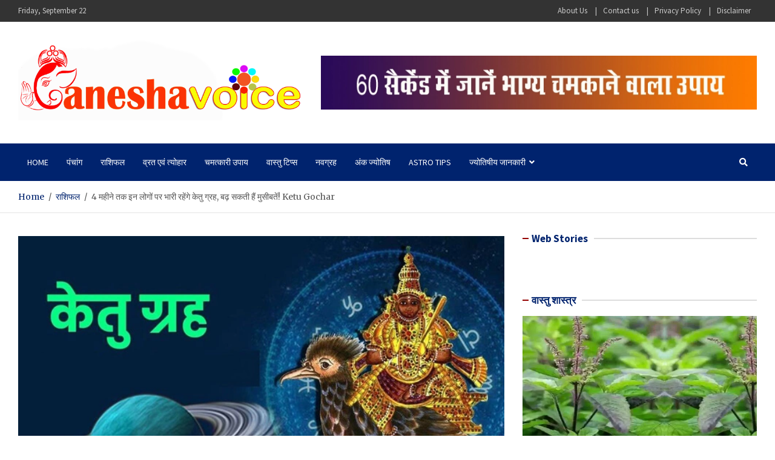

--- FILE ---
content_type: text/html; charset=utf-8
request_url: https://ganeshavoice.in/navagrah/ketu-gochar-2022/3917/
body_size: 22490
content:
<!DOCTYPE html>
<html lang="en-US" prefix="og: https://ogp.me/ns#">
<head>
  <meta charset="utf-8">
  <meta name="viewport" content="width=device-width, initial-scale=1, shrink-to-fit=no">
  <link rel="profile" href="https://gmpg.org/xfn/11">
  <title>Ketu Gochar : 4 महीने तक इन लोगों पर भारी रहेंगे केतु ग्रह, बढ़ सकती हैं मुसीबतें!</title>
  <meta name="description" content="Ketu Gochar 2022: केतु ग्रह के इस परिवर्तन का प्रभाव सभी राशियों पर पड़ेगा, लेकिन ऐसी 3 राशियां हैं जिनके लिए यह 4 माह बेहद कष्टकारी साबित हो सकते हैं,">
  <link rel="canonical" href="/navagrah/ketu-gochar-2022/3917/">
  <meta property="og:locale" content="en_US">
  <meta property="og:type" content="article">
  <meta property="og:title" content="Ketu Gochar : 4 महीने तक इन लोगों पर भारी रहेंगे केतु ग्रह, बढ़ सकती हैं मुसीबतें!">
  <meta property="og:description" content="Ketu Gochar 2022: केतु ग्रह के इस परिवर्तन का प्रभाव सभी राशियों पर पड़ेगा, लेकिन ऐसी 3 राशियां हैं जिनके लिए यह 4 माह बेहद कष्टकारी साबित हो सकते हैं,">
  <meta property="og:url" content="https://ganeshavoice.in/navagrah/ketu-gochar-2022/3917/">
  <meta property="og:site_name" content="ganeshavoice">
  <meta property="article:section" content="नवग्रह">
  <meta property="og:image" content="https://i0.wp.com/ganeshavoice.in/wp-content/uploads/2022/06/Ketu-1.jpg">
  <meta property="og:image:secure_url" content="https://i0.wp.com/ganeshavoice.in/wp-content/uploads/2022/06/Ketu-1.jpg">
  <meta property="og:image:width" content="700">
  <meta property="og:image:height" content="400">
  <meta property="og:image:alt" content="Ketu Gochar 2022">
  <meta property="og:image:type" content="image/jpeg">
  <meta property="article:published_time" content="2022-09-08T07:30:10+05:30">
  <meta name="twitter:card" content="summary_large_image">
  <meta name="twitter:title" content="Ketu Gochar : 4 महीने तक इन लोगों पर भारी रहेंगे केतु ग्रह, बढ़ सकती हैं मुसीबतें!">
  <meta name="twitter:description" content="Ketu Gochar 2022: केतु ग्रह के इस परिवर्तन का प्रभाव सभी राशियों पर पड़ेगा, लेकिन ऐसी 3 राशियां हैं जिनके लिए यह 4 माह बेहद कष्टकारी साबित हो सकते हैं,">
  <meta name="twitter:image" content="https://i0.wp.com/ganeshavoice.in/wp-content/uploads/2022/06/Ketu-1.jpg">
  <meta name="twitter:label1" content="Written by">
  <meta name="twitter:data1" content="Ganesha Voice">
  <meta name="twitter:label2" content="Time to read">
  <meta name="twitter:data2" content="Less than a minute">
  <script type="application/ld+json" class="rank-math-schema">
  {"@context":"https://schema.org","@graph":[{"@type":"Organization","@id":"https://ganeshavoice.in/#organization","name":"ganeshavoice","url":"https://ganeshavoice.in","logo":{"@type":"ImageObject","@id":"https://ganeshavoice.in/#logo","url":"https://i0.wp.com/ganeshavoice.in/wp-content/uploads/2022/06/Ganesha-Voice.png?resize=150%2C150&ssl=1","contentUrl":"https://i0.wp.com/ganeshavoice.in/wp-content/uploads/2022/06/Ganesha-Voice.png?resize=150%2C150&ssl=1","caption":"ganeshavoice","inLanguage":"en-US"}},{"@type":"WebSite","@id":"https://ganeshavoice.in/#website","url":"https://ganeshavoice.in","name":"ganeshavoice","publisher":{"@id":"https://ganeshavoice.in/#organization"},"inLanguage":"en-US"},{"@type":"ImageObject","@id":"https://i0.wp.com/ganeshavoice.in/wp-content/uploads/2022/06/Ketu-1.jpg?fit=700%2C400&ssl=1","url":"https://i0.wp.com/ganeshavoice.in/wp-content/uploads/2022/06/Ketu-1.jpg?fit=700%2C400&ssl=1","width":"700","height":"400","caption":"Ketu Gochar 2022","inLanguage":"en-US"},{"@type":"BreadcrumbList","@id":"https://ganeshavoice.in/navagrah/ketu-gochar-2022/3917/#breadcrumb","itemListElement":[{"@type":"ListItem","position":"1","item":{"@id":"https://ganeshavoice.in","name":"Home"}},{"@type":"ListItem","position":"2","item":{"@id":"https://ganeshavoice.in/navagrah/ketu-gochar-2022/3917/","name":"4 \u092e\u0939\u0940\u0928\u0947 \u0924\u0915 \u0907\u0928 \u0932\u094b\u0917\u094b\u0902 \u092a\u0930 \u092d\u093e\u0930\u0940 \u0930\u0939\u0947\u0902\u0917\u0947 \u0915\u0947\u0924\u0941 \u0917\u094d\u0930\u0939, \u092c\u095d \u0938\u0915\u0924\u0940 \u0939\u0948\u0902 \u092e\u0941\u0938\u0940\u092c\u0924\u0947\u0902! Ketu Gochar"}}]},{"@type":"WebPage","@id":"https://ganeshavoice.in/navagrah/ketu-gochar-2022/3917/#webpage","url":"https://ganeshavoice.in/navagrah/ketu-gochar-2022/3917/","name":"Ketu Gochar : 4 \u092e\u0939\u0940\u0928\u0947 \u0924\u0915 \u0907\u0928 \u0932\u094b\u0917\u094b\u0902 \u092a\u0930 \u092d\u093e\u0930\u0940 \u0930\u0939\u0947\u0902\u0917\u0947 \u0915\u0947\u0924\u0941 \u0917\u094d\u0930\u0939, \u092c\u095d \u0938\u0915\u0924\u0940 \u0939\u0948\u0902 \u092e\u0941\u0938\u0940\u092c\u0924\u0947\u0902!","datePublished":"2022-09-08T07:30:10+05:30","dateModified":"2022-09-08T07:30:10+05:30","isPartOf":{"@id":"https://ganeshavoice.in/#website"},"primaryImageOfPage":{"@id":"https://i0.wp.com/ganeshavoice.in/wp-content/uploads/2022/06/Ketu-1.jpg?fit=700%2C400&ssl=1"},"inLanguage":"en-US","breadcrumb":{"@id":"https://ganeshavoice.in/navagrah/ketu-gochar-2022/3917/#breadcrumb"}},{"@type":"Person","@id":"https://ganeshavoice.in/author/maheshshivapress/","name":"Ganesha Voice","url":"https://ganeshavoice.in/author/maheshshivapress/","image":{"@type":"ImageObject","@id":"https://secure.gravatar.com/avatar/785be7c988964d73724157ed0579c6e9?d=mm&r=g","url":"https://secure.gravatar.com/avatar/785be7c988964d73724157ed0579c6e9?d=mm&r=g","caption":"Ganesha Voice","inLanguage":"en-US"},"sameAs":["https://ganeshavoice.in"],"worksFor":{"@id":"https://ganeshavoice.in/#organization"}},{"@type":"NewsArticle","headline":"Ketu Gochar : 4 \u092e\u0939\u0940\u0928\u0947 \u0924\u0915 \u0907\u0928 \u0932\u094b\u0917\u094b\u0902 \u092a\u0930 \u092d\u093e\u0930\u0940 \u0930\u0939\u0947\u0902\u0917\u0947 \u0915\u0947\u0924\u0941 \u0917\u094d\u0930\u0939, \u092c\u095d \u0938\u0915\u0924\u0940 \u0939\u0948\u0902 \u092e\u0941\u0938\u0940\u092c\u0924\u0947\u0902!","keywords":"Ketu Gochar","datePublished":"2022-09-08T07:30:10+05:30","dateModified":"2022-09-08T07:30:10+05:30","author":{"@id":"https://ganeshavoice.in/author/maheshshivapress/","name":"Ganesha Voice"},"publisher":{"@id":"https://ganeshavoice.in/#organization"},"description":"Ketu Gochar 2022: \u0915\u0947\u0924\u0941 \u0917\u094d\u0930\u0939 \u0915\u0947 \u0907\u0938 \u092a\u0930\u093f\u0935\u0930\u094d\u0924\u0928 \u0915\u093e \u092a\u094d\u0930\u092d\u093e\u0935 \u0938\u092d\u0940 \u0930\u093e\u0936\u093f\u092f\u094b\u0902 \u092a\u0930 \u092a\u0921\u093c\u0947\u0917\u093e, \u0932\u0947\u0915\u093f\u0928 \u0910\u0938\u0940 3 \u0930\u093e\u0936\u093f\u092f\u093e\u0902 \u0939\u0948\u0902 \u091c\u093f\u0928\u0915\u0947 \u0932\u093f\u090f \u092f\u0939 4 \u092e\u093e\u0939 \u092c\u0947\u0939\u0926 \u0915\u0937\u094d\u091f\u0915\u093e\u0930\u0940 \u0938\u093e\u092c\u093f\u0924 \u0939\u094b \u0938\u0915\u0924\u0947 \u0939\u0948\u0902,","name":"Ketu Gochar : 4 \u092e\u0939\u0940\u0928\u0947 \u0924\u0915 \u0907\u0928 \u0932\u094b\u0917\u094b\u0902 \u092a\u0930 \u092d\u093e\u0930\u0940 \u0930\u0939\u0947\u0902\u0917\u0947 \u0915\u0947\u0924\u0941 \u0917\u094d\u0930\u0939, \u092c\u095d \u0938\u0915\u0924\u0940 \u0939\u0948\u0902 \u092e\u0941\u0938\u0940\u092c\u0924\u0947\u0902!","@id":"https://ganeshavoice.in/navagrah/ketu-gochar-2022/3917/#richSnippet","isPartOf":{"@id":"https://ganeshavoice.in/navagrah/ketu-gochar-2022/3917/#webpage"},"image":{"@id":"https://i0.wp.com/ganeshavoice.in/wp-content/uploads/2022/06/Ketu-1.jpg?fit=700%2C400&ssl=1"},"inLanguage":"en-US","mainEntityOfPage":{"@id":"https://ganeshavoice.in/navagrah/ketu-gochar-2022/3917/#webpage"}}]}
  </script>
  <link rel="amphtml" href="/navagrah/ketu-gochar-2022/3917/amp/">
  <link rel="dns-prefetch" href="//stats.wp.com">
  <link rel="dns-prefetch" href="//fonts.googleapis.com">
  <link rel="dns-prefetch" href="//c0.wp.com">
  <link rel="dns-prefetch" href="//i0.wp.com">
  <link rel="alternate" type="application/rss+xml" title="ganeshavoice » Feed" href="/feed/">
  <link rel="alternate" type="application/rss+xml" title="ganeshavoice » Comments Feed" href="/comments/feed/">
  <link rel="alternate" type="application/rss+xml" title="ganeshavoice » 4 महीने तक इन लोगों पर भारी रहेंगे केतु ग्रह, बढ़ सकती हैं मुसीबतें! Ketu Gochar Comments Feed" href="/navagrah/ketu-gochar-2022/3917/feed/">
  <link rel="alternate" type="application/rss+xml" title="ganeshavoice » Stories Feed" href="/web-stories/feed/">
  <script type="text/javascript">
  window._wpemojiSettings = {"baseUrl":"https:\/\/s.w.org\/images\/core\/emoji\/14.0.0\/72x72\/","ext":".png","svgUrl":"https:\/\/s.w.org\/images\/core\/emoji\/14.0.0\/svg\/","svgExt":".svg","source":{"concatemoji":"https:\/\/ganeshavoice.in\/wp-includes\/js\/wp-emoji-release.min.js"}};
  /*! This file is auto-generated */
  !function(i,n){var o,s,e;function c(e){try{var t={supportTests:e,timestamp:(new Date).valueOf()};sessionStorage.setItem(o,JSON.stringify(t))}catch(e){}}function p(e,t,n){e.clearRect(0,0,e.canvas.width,e.canvas.height),e.fillText(t,0,0);var t=new Uint32Array(e.getImageData(0,0,e.canvas.width,e.canvas.height).data),r=(e.clearRect(0,0,e.canvas.width,e.canvas.height),e.fillText(n,0,0),new Uint32Array(e.getImageData(0,0,e.canvas.width,e.canvas.height).data));return t.every(function(e,t){return e===r[t]})}function u(e,t,n){switch(t){case"flag":return n(e,"\ud83c\udff3\ufe0f\u200d\u26a7\ufe0f","\ud83c\udff3\ufe0f\u200b\u26a7\ufe0f")?!1:!n(e,"\ud83c\uddfa\ud83c\uddf3","\ud83c\uddfa\u200b\ud83c\uddf3")&&!n(e,"\ud83c\udff4\udb40\udc67\udb40\udc62\udb40\udc65\udb40\udc6e\udb40\udc67\udb40\udc7f","\ud83c\udff4\u200b\udb40\udc67\u200b\udb40\udc62\u200b\udb40\udc65\u200b\udb40\udc6e\u200b\udb40\udc67\u200b\udb40\udc7f");case"emoji":return!n(e,"\ud83e\udef1\ud83c\udffb\u200d\ud83e\udef2\ud83c\udfff","\ud83e\udef1\ud83c\udffb\u200b\ud83e\udef2\ud83c\udfff")}return!1}function f(e,t,n){var r="undefined"!=typeof WorkerGlobalScope&&self instanceof WorkerGlobalScope?new OffscreenCanvas(300,150):i.createElement("canvas"),a=r.getContext("2d",{willReadFrequently:!0}),o=(a.textBaseline="top",a.font="600 32px Arial",{});return e.forEach(function(e){o[e]=t(a,e,n)}),o}function t(e){var t=i.createElement("script");t.src=e,t.defer=!0,i.head.appendChild(t)}"undefined"!=typeof Promise&&(o="wpEmojiSettingsSupports",s=["flag","emoji"],n.supports={everything:!0,everythingExceptFlag:!0},e=new Promise(function(e){i.addEventListener("DOMContentLoaded",e,{once:!0})}),new Promise(function(t){var n=function(){try{var e=JSON.parse(sessionStorage.getItem(o));if("object"==typeof e&&"number"==typeof e.timestamp&&(new Date).valueOf()<e.timestamp+604800&&"object"==typeof e.supportTests)return e.supportTests}catch(e){}return null}();if(!n){if("undefined"!=typeof Worker&&"undefined"!=typeof OffscreenCanvas&&"undefined"!=typeof URL&&URL.createObjectURL&&"undefined"!=typeof Blob)try{var e="postMessage("+f.toString()+"("+[JSON.stringify(s),u.toString(),p.toString()].join(",")+"));",r=new Blob([e],{type:"text/javascript"}),a=new Worker(URL.createObjectURL(r),{name:"wpTestEmojiSupports"});return void(a.onmessage=function(e){c(n=e.data),a.terminate(),t(n)})}catch(e){}c(n=f(s,u,p))}t(n)}).then(function(e){for(var t in e)n.supports[t]=e[t],n.supports.everything=n.supports.everything&&n.supports[t],"flag"!==t&&(n.supports.everythingExceptFlag=n.supports.everythingExceptFlag&&n.supports[t]);n.supports.everythingExceptFlag=n.supports.everythingExceptFlag&&!n.supports.flag,n.DOMReady=!1,n.readyCallback=function(){n.DOMReady=!0}}).then(function(){return e}).then(function(){var e;n.supports.everything||(n.readyCallback(),(e=n.source||{}).concatemoji?t(e.concatemoji):e.wpemoji&&e.twemoji&&(t(e.twemoji),t(e.wpemoji)))}))}((window,document),window._wpemojiSettings);
  </script>
  <script id="ganes-ready">
                        window.advanced_ads_ready=function(e,a){a=a||"complete";var d=function(e){return"interactive"===a?"loading"!==e:"complete"===e};d(document.readyState)?e():document.addEventListener("readystatechange",(function(a){d(a.target.readyState)&&e()}),{once:"interactive"===a})},window.advanced_ads_ready_queue=window.advanced_ads_ready_queue||[];              
  </script>
  <style type="text/css">
  img.wp-smiley,
  img.emoji {
        display: inline !important;
        border: none !important;
        box-shadow: none !important;
        height: 1em !important;
        width: 1em !important;
        margin: 0 0.07em !important;
        vertical-align: -0.1em !important;
        background: none !important;
        padding: 0 !important;
  }
  </style>
  <link rel="stylesheet" id="wp-block-library-css" href="https://c0.wp.com/c/6.3.1/wp-includes/css/dist/block-library/style.min.css" type="text/css" media="all">
  <style id="wp-block-library-inline-css" type="text/css">
  .has-text-align-justify{text-align:justify;}
  </style>
  <link rel="stylesheet" id="mediaelement-css" href="https://c0.wp.com/c/6.3.1/wp-includes/js/mediaelement/mediaelementplayer-legacy.min.css" type="text/css" media="all">
  <link rel="stylesheet" id="wp-mediaelement-css" href="https://c0.wp.com/c/6.3.1/wp-includes/js/mediaelement/wp-mediaelement.min.css" type="text/css" media="all">
  <style id="classic-theme-styles-inline-css" type="text/css">
  /*! This file is auto-generated */
  .wp-block-button__link{color:#fff;background-color:#32373c;border-radius:9999px;box-shadow:none;text-decoration:none;padding:calc(.667em + 2px) calc(1.333em + 2px);font-size:1.125em}.wp-block-file__button{background:#32373c;color:#fff;text-decoration:none}
  </style>
  <style id="global-styles-inline-css" type="text/css">
  body{--wp--preset--color--black: #000000;--wp--preset--color--cyan-bluish-gray: #abb8c3;--wp--preset--color--white: #ffffff;--wp--preset--color--pale-pink: #f78da7;--wp--preset--color--vivid-red: #cf2e2e;--wp--preset--color--luminous-vivid-orange: #ff6900;--wp--preset--color--luminous-vivid-amber: #fcb900;--wp--preset--color--light-green-cyan: #7bdcb5;--wp--preset--color--vivid-green-cyan: #00d084;--wp--preset--color--pale-cyan-blue: #8ed1fc;--wp--preset--color--vivid-cyan-blue: #0693e3;--wp--preset--color--vivid-purple: #9b51e0;--wp--preset--gradient--vivid-cyan-blue-to-vivid-purple: linear-gradient(135deg,rgba(6,147,227,1) 0%,rgb(155,81,224) 100%);--wp--preset--gradient--light-green-cyan-to-vivid-green-cyan: linear-gradient(135deg,rgb(122,220,180) 0%,rgb(0,208,130) 100%);--wp--preset--gradient--luminous-vivid-amber-to-luminous-vivid-orange: linear-gradient(135deg,rgba(252,185,0,1) 0%,rgba(255,105,0,1) 100%);--wp--preset--gradient--luminous-vivid-orange-to-vivid-red: linear-gradient(135deg,rgba(255,105,0,1) 0%,rgb(207,46,46) 100%);--wp--preset--gradient--very-light-gray-to-cyan-bluish-gray: linear-gradient(135deg,rgb(238,238,238) 0%,rgb(169,184,195) 100%);--wp--preset--gradient--cool-to-warm-spectrum: linear-gradient(135deg,rgb(74,234,220) 0%,rgb(151,120,209) 20%,rgb(207,42,186) 40%,rgb(238,44,130) 60%,rgb(251,105,98) 80%,rgb(254,248,76) 100%);--wp--preset--gradient--blush-light-purple: linear-gradient(135deg,rgb(255,206,236) 0%,rgb(152,150,240) 100%);--wp--preset--gradient--blush-bordeaux: linear-gradient(135deg,rgb(254,205,165) 0%,rgb(254,45,45) 50%,rgb(107,0,62) 100%);--wp--preset--gradient--luminous-dusk: linear-gradient(135deg,rgb(255,203,112) 0%,rgb(199,81,192) 50%,rgb(65,88,208) 100%);--wp--preset--gradient--pale-ocean: linear-gradient(135deg,rgb(255,245,203) 0%,rgb(182,227,212) 50%,rgb(51,167,181) 100%);--wp--preset--gradient--electric-grass: linear-gradient(135deg,rgb(202,248,128) 0%,rgb(113,206,126) 100%);--wp--preset--gradient--midnight: linear-gradient(135deg,rgb(2,3,129) 0%,rgb(40,116,252) 100%);--wp--preset--font-size--small: 13px;--wp--preset--font-size--medium: 20px;--wp--preset--font-size--large: 36px;--wp--preset--font-size--x-large: 42px;--wp--preset--spacing--20: 0.44rem;--wp--preset--spacing--30: 0.67rem;--wp--preset--spacing--40: 1rem;--wp--preset--spacing--50: 1.5rem;--wp--preset--spacing--60: 2.25rem;--wp--preset--spacing--70: 3.38rem;--wp--preset--spacing--80: 5.06rem;--wp--preset--shadow--natural: 6px 6px 9px rgba(0, 0, 0, 0.2);--wp--preset--shadow--deep: 12px 12px 50px rgba(0, 0, 0, 0.4);--wp--preset--shadow--sharp: 6px 6px 0px rgba(0, 0, 0, 0.2);--wp--preset--shadow--outlined: 6px 6px 0px -3px rgba(255, 255, 255, 1), 6px 6px rgba(0, 0, 0, 1);--wp--preset--shadow--crisp: 6px 6px 0px rgba(0, 0, 0, 1);}:where(.is-layout-flex){gap: 0.5em;}:where(.is-layout-grid){gap: 0.5em;}body .is-layout-flow > .alignleft{float: left;margin-inline-start: 0;margin-inline-end: 2em;}body .is-layout-flow > .alignright{float: right;margin-inline-start: 2em;margin-inline-end: 0;}body .is-layout-flow > .aligncenter{margin-left: auto !important;margin-right: auto !important;}body .is-layout-constrained > .alignleft{float: left;margin-inline-start: 0;margin-inline-end: 2em;}body .is-layout-constrained > .alignright{float: right;margin-inline-start: 2em;margin-inline-end: 0;}body .is-layout-constrained > .aligncenter{margin-left: auto !important;margin-right: auto !important;}body .is-layout-constrained > :where(:not(.alignleft):not(.alignright):not(.alignfull)){max-width: var(--wp--style--global--content-size);margin-left: auto !important;margin-right: auto !important;}body .is-layout-constrained > .alignwide{max-width: var(--wp--style--global--wide-size);}body .is-layout-flex{display: flex;}body .is-layout-flex{flex-wrap: wrap;align-items: center;}body .is-layout-flex > *{margin: 0;}body .is-layout-grid{display: grid;}body .is-layout-grid > *{margin: 0;}:where(.wp-block-columns.is-layout-flex){gap: 2em;}:where(.wp-block-columns.is-layout-grid){gap: 2em;}:where(.wp-block-post-template.is-layout-flex){gap: 1.25em;}:where(.wp-block-post-template.is-layout-grid){gap: 1.25em;}.has-black-color{color: var(--wp--preset--color--black) !important;}.has-cyan-bluish-gray-color{color: var(--wp--preset--color--cyan-bluish-gray) !important;}.has-white-color{color: var(--wp--preset--color--white) !important;}.has-pale-pink-color{color: var(--wp--preset--color--pale-pink) !important;}.has-vivid-red-color{color: var(--wp--preset--color--vivid-red) !important;}.has-luminous-vivid-orange-color{color: var(--wp--preset--color--luminous-vivid-orange) !important;}.has-luminous-vivid-amber-color{color: var(--wp--preset--color--luminous-vivid-amber) !important;}.has-light-green-cyan-color{color: var(--wp--preset--color--light-green-cyan) !important;}.has-vivid-green-cyan-color{color: var(--wp--preset--color--vivid-green-cyan) !important;}.has-pale-cyan-blue-color{color: var(--wp--preset--color--pale-cyan-blue) !important;}.has-vivid-cyan-blue-color{color: var(--wp--preset--color--vivid-cyan-blue) !important;}.has-vivid-purple-color{color: var(--wp--preset--color--vivid-purple) !important;}.has-black-background-color{background-color: var(--wp--preset--color--black) !important;}.has-cyan-bluish-gray-background-color{background-color: var(--wp--preset--color--cyan-bluish-gray) !important;}.has-white-background-color{background-color: var(--wp--preset--color--white) !important;}.has-pale-pink-background-color{background-color: var(--wp--preset--color--pale-pink) !important;}.has-vivid-red-background-color{background-color: var(--wp--preset--color--vivid-red) !important;}.has-luminous-vivid-orange-background-color{background-color: var(--wp--preset--color--luminous-vivid-orange) !important;}.has-luminous-vivid-amber-background-color{background-color: var(--wp--preset--color--luminous-vivid-amber) !important;}.has-light-green-cyan-background-color{background-color: var(--wp--preset--color--light-green-cyan) !important;}.has-vivid-green-cyan-background-color{background-color: var(--wp--preset--color--vivid-green-cyan) !important;}.has-pale-cyan-blue-background-color{background-color: var(--wp--preset--color--pale-cyan-blue) !important;}.has-vivid-cyan-blue-background-color{background-color: var(--wp--preset--color--vivid-cyan-blue) !important;}.has-vivid-purple-background-color{background-color: var(--wp--preset--color--vivid-purple) !important;}.has-black-border-color{border-color: var(--wp--preset--color--black) !important;}.has-cyan-bluish-gray-border-color{border-color: var(--wp--preset--color--cyan-bluish-gray) !important;}.has-white-border-color{border-color: var(--wp--preset--color--white) !important;}.has-pale-pink-border-color{border-color: var(--wp--preset--color--pale-pink) !important;}.has-vivid-red-border-color{border-color: var(--wp--preset--color--vivid-red) !important;}.has-luminous-vivid-orange-border-color{border-color: var(--wp--preset--color--luminous-vivid-orange) !important;}.has-luminous-vivid-amber-border-color{border-color: var(--wp--preset--color--luminous-vivid-amber) !important;}.has-light-green-cyan-border-color{border-color: var(--wp--preset--color--light-green-cyan) !important;}.has-vivid-green-cyan-border-color{border-color: var(--wp--preset--color--vivid-green-cyan) !important;}.has-pale-cyan-blue-border-color{border-color: var(--wp--preset--color--pale-cyan-blue) !important;}.has-vivid-cyan-blue-border-color{border-color: var(--wp--preset--color--vivid-cyan-blue) !important;}.has-vivid-purple-border-color{border-color: var(--wp--preset--color--vivid-purple) !important;}.has-vivid-cyan-blue-to-vivid-purple-gradient-background{background: var(--wp--preset--gradient--vivid-cyan-blue-to-vivid-purple) !important;}.has-light-green-cyan-to-vivid-green-cyan-gradient-background{background: var(--wp--preset--gradient--light-green-cyan-to-vivid-green-cyan) !important;}.has-luminous-vivid-amber-to-luminous-vivid-orange-gradient-background{background: var(--wp--preset--gradient--luminous-vivid-amber-to-luminous-vivid-orange) !important;}.has-luminous-vivid-orange-to-vivid-red-gradient-background{background: var(--wp--preset--gradient--luminous-vivid-orange-to-vivid-red) !important;}.has-very-light-gray-to-cyan-bluish-gray-gradient-background{background: var(--wp--preset--gradient--very-light-gray-to-cyan-bluish-gray) !important;}.has-cool-to-warm-spectrum-gradient-background{background: var(--wp--preset--gradient--cool-to-warm-spectrum) !important;}.has-blush-light-purple-gradient-background{background: var(--wp--preset--gradient--blush-light-purple) !important;}.has-blush-bordeaux-gradient-background{background: var(--wp--preset--gradient--blush-bordeaux) !important;}.has-luminous-dusk-gradient-background{background: var(--wp--preset--gradient--luminous-dusk) !important;}.has-pale-ocean-gradient-background{background: var(--wp--preset--gradient--pale-ocean) !important;}.has-electric-grass-gradient-background{background: var(--wp--preset--gradient--electric-grass) !important;}.has-midnight-gradient-background{background: var(--wp--preset--gradient--midnight) !important;}.has-small-font-size{font-size: var(--wp--preset--font-size--small) !important;}.has-medium-font-size{font-size: var(--wp--preset--font-size--medium) !important;}.has-large-font-size{font-size: var(--wp--preset--font-size--large) !important;}.has-x-large-font-size{font-size: var(--wp--preset--font-size--x-large) !important;}
  .wp-block-navigation a:where(:not(.wp-element-button)){color: inherit;}
  :where(.wp-block-post-template.is-layout-flex){gap: 1.25em;}:where(.wp-block-post-template.is-layout-grid){gap: 1.25em;}
  :where(.wp-block-columns.is-layout-flex){gap: 2em;}:where(.wp-block-columns.is-layout-grid){gap: 2em;}
  .wp-block-pullquote{font-size: 1.5em;line-height: 1.6;}
  </style>
  <link rel="stylesheet" id="ads-for-wp-front-css-css" href="/wp-content/plugins/ads-for-wp/public/assets/css/adsforwp-front.min.css" type="text/css" media="all">
  <link rel="stylesheet" id="bootstrap-style-css" href="/wp-content/themes/meta-news/assets/library/bootstrap/css/bootstrap.min.css" type="text/css" media="all">
  <link rel="stylesheet" id="font-awesome-style-css" href="/wp-content/themes/meta-news/assets/library/font-awesome/css/all.min.css" type="text/css" media="all">
  <link rel="stylesheet" id="meta-news-google-fonts-css" href="//fonts.googleapis.com/css2?family=Merriweather:ital,wght@0,300;0,400;0,700;1,300;1,400;1,700&family=Source+Sans+Pro:ital,wght@0,300;0,400;0,700;1,300;1,400;1,700&display=swap" type="text/css" media="all">
  <link rel="stylesheet" id="meta-news-style-css" href="/wp-content/themes/meta-news/style.css" type="text/css" media="all">
  <link rel="stylesheet" id="social-logos-css" href="https://c0.wp.com/p/jetpack/12.6/_inc/social-logos/social-logos.min.css" type="text/css" media="all">
  <link rel="stylesheet" id="jetpack_css-css" href="https://c0.wp.com/p/jetpack/12.6/css/jetpack.css" type="text/css" media="all">
  <script type="text/javascript" src="https://c0.wp.com/c/6.3.1/wp-includes/js/jquery/jquery.min.js" id="jquery-core-js"></script>
  <script type="text/javascript" src="https://c0.wp.com/c/6.3.1/wp-includes/js/jquery/jquery-migrate.min.js" id="jquery-migrate-js"></script>
  <link rel="https://api.w.org/" href="/wp-json/">
  <link rel="alternate" type="application/json" href="/wp-json/wp/v2/posts/3917">
  <link rel="EditURI" type="application/rsd+xml" title="RSD" href="/xmlrpc.php">
  <link rel="shortlink" href="/?p=3917">
  <link rel="alternate" type="application/json+oembed" href="/wp-json/oembed/1.0/embed?url=https%3A%2F%2Fganeshavoice.in%2Fnavagrah%2Fketu-gochar-2022%2F3917%2F">
  <link rel="alternate" type="text/xml+oembed" href="/wp-json/oembed/1.0/embed?url=https%3A%2F%2Fganeshavoice.in%2Fnavagrah%2Fketu-gochar-2022%2F3917%2F&format=xml">
  <script type="text/javascript">
              
              jQuery(document).ready( function($) {    
                  if ($('#adsforwp-hidden-block').length == 0 ) {
                       $.getScript("https://ganeshavoice.in/front.js");
                  }
              });
  </script>
  <link rel="alternate" type="application/rss+xml" href="/rssfeed">
  
  
  <meta name="title" content="Aaj Ka Rashifal, Daily Rashifal, Horoscope In Hindi ganeshavoice.in">
  <meta name="description" content="Aaj Ka Rashifal, Daily Rashifal, Horoscope In Hindi rashifal, Astrology, dainik rashifal, Horoscope Today, Today Horoscope, weekly horoscope,">
  <meta name="keywords" content="Aaj ka rashifal, rashifal, Astrology, dainik rashifal, Horoscope Today, Today Horoscope, daily horoscope, weekly horoscope, Finance horoscope, Love horoscope, Astrology, आज का राशिफल, दैनिक राशिफल, साप्ताहिक राशिफल, मासिक राशिफल, Horoscope in hindi, astrology, Today's Horoscope, Daily Horoscope, Weekly Horoscope, Monthly Horoscope, hroscope Today Aries, Horoscope Today Taurus, Horoscope Today Gemini, Horoscope Today Cancer, Horoscope Today Leo, Horoscope Today Virgo, Horoscope Today Libra, Horoscope Today Scorpio, Horoscope Today Sagittarius, Horoscope Today Capricornus, Horoscope Today Aquarius, Horoscope Today Pisces">
  <meta name="language" content="Hindi">
  <link rel="canonical" href="/">
  <style>
  img#wpstats{display:none}
  </style>
  <link rel="pingback" href="/xmlrpc.php">
  <style type="text/css">
                                        .site-title,
                        .site-description {
                                position: absolute;
                                clip: rect(1px, 1px, 1px, 1px);
                        }
  </style>
  <style type="text/css" id="custom-background-css">
  body.custom-background { background-color: #ffffff; }
  </style>
  <style type="text/css">
                                /* If html does not have either class, do not show lazy loaded images. */
                                html:not( .jetpack-lazy-images-js-enabled ):not( .js ) .jetpack-lazy-image {
                                        display: none;
                                }
  </style>
  <script>
                                document.documentElement.classList.add(
                                        'jetpack-lazy-images-js-enabled'
                                );
  </script>
  <script>
                if(screen.width<769){
                window.location = "https://ganeshavoice.in/navagrah/ketu-gochar-2022/3917/amp/";
        }
  </script>
  <link rel="icon" href="https://i0.wp.com/ganeshavoice.in/wp-content/uploads/2022/06/cropped-Ganesha-Voice-For-App.png?fit=32%2C32&ssl=1" sizes="32x32">
  <link rel="icon" href="https://i0.wp.com/ganeshavoice.in/wp-content/uploads/2022/06/cropped-Ganesha-Voice-For-App.png?fit=192%2C192&ssl=1" sizes="192x192">
  <link rel="apple-touch-icon" href="https://i0.wp.com/ganeshavoice.in/wp-content/uploads/2022/06/cropped-Ganesha-Voice-For-App.png?fit=180%2C180&ssl=1">
  <meta name="msapplication-TileImage" content="https://i0.wp.com/ganeshavoice.in/wp-content/uploads/2022/06/cropped-Ganesha-Voice-For-App.png?fit=270%2C270&ssl=1">
  <style type="text/css" id="wp-custom-css">
                        p {
  font-size: 17px;
  }               
  </style>
  <style id="wpforms-css-vars-root">
                                :root {
                                        --wpforms-field-border-radius: 3px;
  --wpforms-field-background-color: #ffffff;
  --wpforms-field-border-color: rgba( 0, 0, 0, 0.25 );
  --wpforms-field-text-color: rgba( 0, 0, 0, 0.7 );
  --wpforms-label-color: rgba( 0, 0, 0, 0.85 );
  --wpforms-label-sublabel-color: rgba( 0, 0, 0, 0.55 );
  --wpforms-label-error-color: #d63637;
  --wpforms-button-border-radius: 3px;
  --wpforms-button-background-color: #066aab;
  --wpforms-button-text-color: #ffffff;
  --wpforms-field-size-input-height: 43px;
  --wpforms-field-size-input-spacing: 15px;
  --wpforms-field-size-font-size: 16px;
  --wpforms-field-size-line-height: 19px;
  --wpforms-field-size-padding-h: 14px;
  --wpforms-field-size-checkbox-size: 16px;
  --wpforms-field-size-sublabel-spacing: 5px;
  --wpforms-field-size-icon-size: 1;
  --wpforms-label-size-font-size: 16px;
  --wpforms-label-size-line-height: 19px;
  --wpforms-label-size-sublabel-font-size: 14px;
  --wpforms-label-size-sublabel-line-height: 17px;
  --wpforms-button-size-font-size: 17px;
  --wpforms-button-size-height: 41px;
  --wpforms-button-size-padding-h: 15px;
  --wpforms-button-size-margin-top: 10px;

                                }
  </style>
  <style id="web-stories-list-styles-inline-css" type="text/css">
  :root{--ws-font-size-title:18px;--ws-font-size-circle-title:14px;--ws-font-size-excerpt:16px;--ws-font-size-author-date:14px;--ws-aspect-ratio:4/6;--ws-list-aspect-ratio:4/6;--ws-overlay-text-color:#fff;--ws-overlay-text-lh:1.3;--ws-story-min-width:160px;--ws-story-max-width:285px;--ws-circle-size:96px;--ws-circle-border-color:#ccc}.web-stories-list{margin-bottom:24px;margin-top:24px}.web-stories-theme-header-section .web-stories-list{margin-bottom:0;margin-top:0}.web-stories-list.is-carousel .web-stories-list__inner-wrapper{margin:0 auto;max-width:max-content;position:relative}.web-stories-list__story{cursor:pointer;position:relative}.web-stories-list.is-view-type-carousel .web-stories-list__story{min-width:var(--ws-story-min-width)}.web-stories-list.is-style-default.is-view-type-carousel .web-stories-list__story,.web-stories-list.is-style-default.is-view-type-grid .web-stories-list__story{border-radius:8px;overflow:hidden}.web-stories-list__story-poster{aspect-ratio:var(--ws-aspect-ratio);position:relative}.web-stories-list__story-poster a{aspect-ratio:var(--ws-aspect-ratio);display:block;margin:0}.web-stories-list__story-poster .web-stories-list__story-poster-placeholder{box-sizing:border-box}.web-stories-list__story-poster .web-stories-list__story-poster-placeholder a,.web-stories-list__story-poster .web-stories-list__story-poster-placeholder span{clip:rect(1px,1px,1px,1px);word-wrap:normal!important;border:0;-webkit-clip-path:inset(50%);clip-path:inset(50%);height:1px;margin:-1px;overflow:hidden;padding:0;position:absolute!important;width:1px;word-break:normal}.web-stories-list__story.web-stories-list__story--amp .web-stories-list__story-poster a{pointer-events:none}.web-stories-list__story-poster img{box-sizing:border-box;height:100%;object-fit:cover;position:absolute;width:100%}.web-stories-list__story-poster:after{background:linear-gradient(180deg,#fff0,#000c);content:"";display:block;height:100%;left:0;pointer-events:none;position:absolute;top:0;width:100%}.web-stories-list__story-content-overlay{line-height:var(--ws-overlay-text-lh);padding:10px}html[amp] .web-stories-list__story-content-overlay{white-space:normal}.web-stories-list.is-view-type-carousel .web-stories-list__story-content-overlay,.web-stories-list.is-view-type-grid .web-stories-list__story-content-overlay{bottom:0;color:var(--ws-overlay-text-color);position:absolute;z-index:1}.web-stories-list .story-content-overlay__title{font-size:var(--ws-font-size-title);font-weight:700}.web-stories-list .story-content-overlay__author,.web-stories-list .story-content-overlay__date{font-size:var(--ws-font-size-author-date)}.web-stories-list .story-content-overlay__excerpt,.web-stories-list .story-content-overlay__title{-webkit-line-clamp:2;-webkit-box-orient:vertical;display:-webkit-box;overflow:hidden}.web-stories-list .story-content-overlay__title:not(:last-child){margin-bottom:15px}.web-stories-list .story-content-overlay__excerpt{-webkit-line-clamp:3;font-size:var(--ws-font-size-excerpt);margin-bottom:8px}.web-stories-list.alignfull .web-stories-list__archive-link{right:10px}.web-stories-list.is-view-type-grid .web-stories-list__archive-link,.web-stories-list.is-view-type-list .web-stories-list__archive-link{display:block;flex-basis:100%;margin:32px auto 0;text-align:center}.web-stories-list.is-view-type-grid .web-stories-list__archive-link a,.web-stories-list.is-view-type-list .web-stories-list__archive-link a{border:1px solid;border-radius:100px;padding:7px 53px}.web-stories-lightbox-open{overflow-y:hidden}.web-stories-list__lightbox,.web-stories-singleton__lightbox{align-items:center;background:#000;height:100%;justify-content:center;left:0;opacity:0;position:fixed;top:0;transform:translateY(-100vh);width:100%}.web-stories-list__lightbox-wrapper amp-lightbox,.web-stories-list__lightbox.show,.web-stories-singleton__lightbox.show{z-index:999999999}.web-stories-list__lightbox.show,.web-stories-singleton__lightbox.show{opacity:1;transform:translate(0)}.web-stories-list__lightbox amp-story-player,.web-stories-singleton__lightbox amp-story-player{height:100%;width:100%}.story-lightbox__close-button{background:none!important;border:none;border-radius:0;cursor:pointer;display:inline-block;height:40px;left:0;position:absolute;top:8px;width:40px;z-index:1}.story-lightbox__close-button--stick{background-color:#fff;display:inline-block;height:20px;left:20px;position:absolute;top:15px;transform:rotate(45deg);width:3px}.story-lightbox__close-button--stick:first-child{transform:rotate(-45deg)}html:not([amp]) .web-stories-list .web-stories-list__lightbox amp-story-player a,html:not([amp]) .web-stories-singleton__lightbox amp-story-player a{position:absolute}@media (min-width:676px){.admin-bar .web-stories-list__lightbox,.admin-bar .web-stories-singleton__lightbox{top:46px}.story-lightbox__close-button{left:10px}.story-lightbox__close-button--stick{height:25px;left:20px;top:5px}}@media (min-width:783px){.admin-bar .web-stories-list__lightbox,.admin-bar .web-stories-singleton__lightbox{top:32px}}.web-stories-list.is-view-type-grid .web-stories-list__inner-wrapper{display:flex;flex-wrap:wrap}.web-stories-list.is-view-type-grid .web-stories-list__story{flex-basis:calc(100% - 8px);margin:4px}@media (min-width:415px){.web-stories-list.is-view-type-grid.columns-1 .web-stories-list__story{flex-basis:calc(100% - 8px)}.web-stories-list.is-view-type-grid.columns-2 .web-stories-list__story{flex-basis:calc(50% - 8px)}.web-stories-list.is-view-type-grid.columns-3 .web-stories-list__story{flex-basis:calc(33.33333% - 8px)}.web-stories-list.is-view-type-grid.columns-4 .web-stories-list__story{flex-basis:calc(25% - 8px)}.web-stories-list.is-view-type-grid.columns-5 .web-stories-list__story{flex-basis:calc(20% - 8px)}}.web-stories-theme-header-section .web-stories-list.is-view-type-circles{border-bottom:1px solid #ccc;padding:12px 0}.web-stories-list.is-view-type-circles .amp-carousel-slide{vertical-align:top}.web-stories-list.is-view-type-circles .glider-track{margin:0 auto}.web-stories-list.is-view-type-circles .web-stories-list__story{display:inline-block;margin:0 5px;max-width:var(--ws-circle-size);min-width:var(--ws-circle-size);text-align:center}.web-stories-list.is-view-type-circles .web-stories-list__story-poster,.web-stories-list.is-view-type-circles .web-stories-list__story-poster a{aspect-ratio:1}.web-stories-list.is-view-type-circles .web-stories-list__story-poster>img{border-radius:50%}.web-stories-list.is-view-type-circles .web-stories-list__story-poster .web-stories-list__story-poster-placeholder,.web-stories-list.is-view-type-circles .web-stories-list__story-poster a>img,.web-stories-list.is-view-type-circles .web-stories-list__story-poster>img{background-clip:content-box;border:2px solid var(--ws-circle-border-color);border-radius:50%;height:var(--ws-circle-size);left:0;max-width:none;padding:2px;position:absolute;top:0;width:var(--ws-circle-size)}.web-stories-list.is-view-type-circles .web-stories-list__story-poster a>img{border-radius:50%}.web-stories-list.is-view-type-circles .web-stories-list__story-poster:after{display:none}.web-stories-list.is-view-type-circles .web-stories-list__story-poster-placeholder:after{background:linear-gradient(180deg,#fff0,#000c);border-radius:50%;content:"";display:block;height:100%;left:0;position:absolute;top:0;width:100%}.web-stories-list.is-view-type-circles .web-stories-list__story-content-overlay{padding-bottom:0}.web-stories-list.is-view-type-circles .story-content-overlay__title{font-size:var(--ws-font-size-circle-title)}.web-stories-list.is-view-type-circles.has-title .glider-next,.web-stories-list.is-view-type-circles.has-title .glider-prev{top:35%}.web-stories-list.is-view-type-list .web-stories-list__story{margin-bottom:12px}.web-stories-list.is-view-type-list .web-stories-list__story-content-overlay{bottom:0;color:var(--ws-overlay-text-color);position:absolute;z-index:1}.ws-legacy-widget-preview .web-stories-list.is-view-type-list .web-stories-list__story{align-items:center;display:flex;flex-wrap:nowrap}.ws-legacy-widget-preview .web-stories-list.is-view-type-list .web-stories-list__story-poster{aspect-ratio:var(--ws-list-aspect-ratio);flex-basis:40%}.ws-legacy-widget-preview .web-stories-list.is-view-type-list .web-stories-list__story-poster:after{display:none}.ws-legacy-widget-preview .web-stories-list.is-view-type-list .web-stories-list__story-content-overlay{color:inherit;flex-basis:60%;padding:10px 15px;position:relative}.ws-legacy-widget-preview .web-stories-list.is-view-type-list .image-align-right .web-stories-list__story-poster{order:2}.ws-legacy-widget-preview .web-stories-list.is-view-type-list .image-align-right .web-stories-list__story-content-overlay{order:1}.ws-legacy-widget-preview .web-stories-list.is-view-type-list.is-style-default .web-stories-list__story-poster{border-radius:8px;overflow:hidden}@media (min-width:676px){.web-stories-list.is-view-type-list .web-stories-list__story{align-items:center;display:flex;flex-wrap:nowrap}.web-stories-list.is-view-type-list .web-stories-list__story-poster{aspect-ratio:var(--ws-list-aspect-ratio);flex-basis:40%}.web-stories-list.is-view-type-list .web-stories-list__story-poster:after{display:none}.web-stories-list.is-view-type-list .web-stories-list__story-content-overlay{color:inherit;flex-basis:60%;padding:10px 15px;position:relative}.web-stories-list.is-view-type-list .image-align-right .web-stories-list__story-poster{order:2}.web-stories-list.is-view-type-list .image-align-right .web-stories-list__story-content-overlay{order:1}.web-stories-list.is-view-type-list.is-style-default .web-stories-list__story-poster{border-radius:8px;overflow:hidden}.web-stories-list.is-view-type-carousel .web-stories-list__story{margin:0 5px;max-width:var(--ws-story-max-width)}}.ws-legacy-widget-preview .web-stories-list.is-view-type-carousel .web-stories-list__story{margin:0 5px;max-width:var(--ws-story-max-width)}.web-stories-list.is-carousel.has-archive-link{margin-top:59px}.web-stories-theme-header-section .web-stories-list.is-carousel.has-archive-link{margin-top:24px;padding-top:59px;position:relative}.web-stories-list.is-carousel .web-stories-list__archive-link{position:absolute;right:0;top:-35px}.web-stories-theme-header-section .web-stories-list.is-carousel .web-stories-list__archive-link{right:10px}.web-stories-list.is-carousel .glider-next,.web-stories-list.is-carousel .glider-prev{padding:10px;top:50%;transform:translateY(-50%)}.web-stories-list.is-carousel .glider-prev{transform:translateY(-50%) rotate(180deg) /*!rtl:translateY(-50%)*/}.web-stories-list.is-carousel .amp-carousel-button-next,.web-stories-list.is-carousel .amp-carousel-button-prev,.web-stories-list.is-carousel .glider-next,.web-stories-list.is-carousel .glider-prev{background-image:url([data-uri])}.web-stories-list.is-carousel .amp-carousel-button-next,.web-stories-list.is-carousel .glider-next{right:0}.web-stories-list.is-carousel .amp-carousel-button-prev,.web-stories-list.is-carousel .glider-prev{left:0}.web-stories-list.is-carousel .amp-carousel-button-prev{transform:rotate(180deg) /*!rtl:none*/}html[dir=rtl] .web-stories-list.is-carousel .amp-carousel-button-next{transform:rotate(180deg)}.web-stories-list.is-carousel .amp-carousel-button,.web-stories-list.is-carousel .glider-next,.web-stories-list.is-carousel .glider-prev{background-color:#eaeaea;background-position:50%;background-repeat:no-repeat;background-size:30%;border-radius:50%;border-style:none;box-sizing:border-box;cursor:pointer;height:34px;pointer-events:all;width:34px;z-index:10}html[dir=rtl] .web-stories-list.is-carousel .glider-next{transform:translateY(-50%) rotate(180deg)}.glider-next.disabled,.glider-prev.disabled,.web-stories-list.is-carousel .amp-carousel-button.amp-disabled{opacity:0}html[dir=rtl] .glider-next.disabled,html[dir=rtl] .glider-prev.disabled{cursor:pointer;opacity:1}.web-stories-list.is-carousel .amp-carousel-button:not(.amp-disabled):hover,.web-stories-list.is-carousel .glider-next:not(.disabled):focus,.web-stories-list.is-carousel .glider-next:not(.disabled):hover,.web-stories-list.is-carousel .glider-prev:not(.disabled):focus,.web-stories-list.is-carousel .glider-prev:not(.disabled):hover,html[dir=rtl] .glider-next.disabled:hover,html[dir=rtl] .glider-prev.disabled:hover{filter:invert(1)}.web-stories-list.is-carousel .web-stories-list__carousel{scrollbar-width:none}.web-stories-list.is-carousel .glider-track::-webkit-scrollbar{display:none}.web-stories-list.is-carousel.is-view-type-carousel .web-stories-list__carousel:not(.glider){display:flex;overflow-y:scroll}
  </style>
</head>
<body class="post-template-default single single-post postid-3917 single-format-standard custom-background wp-custom-logo theme-body aa-prefix-ganes-">  <ins data-ad-channel="b1abb8ba140ddacf357f0dd10203906a" data-biqdiq-init></ins>

  <div id="page" class="site">
    <a class="skip-link screen-reader-text" href="#content">Skip to content</a>
    <header id="masthead" class="site-header">
      <div class="info-bar infobar-links-on">
        <div class="container">
          <div class="info-bar-wrap">
            <div class="row gutter-10">
              <div class="col-12 col-sm contact-section">
                <ul>
                  <li class="date">Friday, September 22</li>
                </ul>
              </div>
              <div class="col-sm-auto social-profiles order-md-3">
                <button class="infobar-social-profiles-toggle">Responsive Menu</button>
                <ul>
                  <li>
                    
                  </li>
                  <li>
                    
                  </li>
                  <li>
                    
                  </li>
                  <li>
                    
                  </li>
                </ul>
              </div>
              <div class="col-sm-auto infobar-links order-md-2">
                <button class="infobar-links-menu-toggle">Responsive Menu</button>
                <ul class="clearfix">
                  <li id="menu-item-8694" class="menu-item menu-item-type-post_type menu-item-object-page menu-item-8694">
                    <a href="/about-us/">About Us</a>
                  </li>
                  <li id="menu-item-8695" class="menu-item menu-item-type-post_type menu-item-object-page menu-item-8695">
                    <a href="/contact-us/">Contact us</a>
                  </li>
                  <li id="menu-item-8693" class="menu-item menu-item-type-post_type menu-item-object-page menu-item-privacy-policy menu-item-8693">
                    <a rel="privacy-policy" href="/privacy-policy/">Privacy Policy</a>
                  </li>
                  <li id="menu-item-8696" class="menu-item menu-item-type-post_type menu-item-object-page menu-item-8696">
                    <a href="/disclaimer/">Disclaimer</a>
                  </li>
                </ul>
              </div>
            </div>
          </div>
        </div>
      </div>
      <div class="navbar-head">
        <div class="container">
          <div class="navbar-head-inner">
            <div class="site-branding">
              <a href="/" class="custom-logo-link" rel="home"><img width="1500" height="426" src="https://i0.wp.com/ganeshavoice.in/wp-content/uploads/2022/06/Ganesha-Voice.png?fit=1500%2C426&ssl=1" class="custom-logo jetpack-lazy-image" alt="ganeshavoice" decoding="async" fetchpriority="high" data-lazy-srcset="https://i0.wp.com/ganeshavoice.in/wp-content/uploads/2022/06/Ganesha-Voice.png?w=1500&ssl=1 1500w, https://i0.wp.com/ganeshavoice.in/wp-content/uploads/2022/06/Ganesha-Voice.png?resize=300%2C85&ssl=1 300w, https://i0.wp.com/ganeshavoice.in/wp-content/uploads/2022/06/Ganesha-Voice.png?resize=1024%2C291&ssl=1 1024w, https://i0.wp.com/ganeshavoice.in/wp-content/uploads/2022/06/Ganesha-Voice.png?resize=768%2C218&ssl=1 768w, https://i0.wp.com/ganeshavoice.in/wp-content/uploads/2022/06/Ganesha-Voice.png?resize=150%2C43&ssl=1 150w" data-lazy-sizes="(max-width: 1500px) 100vw, 1500px" data-lazy-src="https://i0.wp.com/ganeshavoice.in/wp-content/uploads/2022/06/Ganesha-Voice.png?fit=1500%2C426&ssl=1&is-pending-load=1" srcset="[data-uri]"></a>
              <div class="site-title-wrap">
                <h2 class="site-title"><a href="/" rel="home">ganeshavoice</a></h2>
                <p class="site-description">Aaj Ka Rashifal, Daily Rashifal, आज का राशिफल, Today Horoscope In Hindi</p>
              </div>
            </div>
            <div class="navbar-ad-section">
              <a href="/web-stories/" target="_blank" rel="noopener noreferrer" class="navbar-ad"><img class="img-fluid" src="/wp-content/uploads/2022/07/AD-ganesha-voice02.jpg" alt="Banner Add"></a>
            </div>
          </div>
        </div>
      </div>
      <nav class="navbar">
        <div class="container">
          <div class="navigation-icons-wrap">
            <button class="navbar-toggler menu-toggle" type="button" data-toggle="collapse" data-target="#navbarCollapse" aria-controls="navbarCollapse" aria-expanded="false" aria-label="Toggle navigation"></button> <a href="#" class="search-modal-toggle" data-toggle="modal" data-target="#search-modal"><i class="fas fa-search"></i></a>
          </div>
        </div>
        <div class="navbar-inner">
          <div class="container">
            <div class="navigation-wrap">
              <div class="navbar-main">
                <div class="collapse navbar-collapse" id="navbarCollapse">
                  <div id="site-navigation" class="main-navigation nav-uppercase" role="navigation">
                    <ul class="nav-menu navbar-nav">
                      <li id="menu-item-14" class="menu-item menu-item-type-custom menu-item-object-custom menu-item-home menu-item-14">
                        <a href="/">HOME</a>
                      </li>
                      <li id="menu-item-21" class="menu-item menu-item-type-taxonomy menu-item-object-category menu-item-21">
                        <a href="/category/daily-panchang/">पंचांग</a>
                      </li>
                      <li id="menu-item-22" class="menu-item menu-item-type-taxonomy menu-item-object-category current-post-ancestor current-menu-parent current-post-parent menu-item-22">
                        <a href="/category/horoscope/">राशिफल</a>
                      </li>
                      <li id="menu-item-25" class="menu-item menu-item-type-taxonomy menu-item-object-category menu-item-25">
                        <a href="/category/fasts-and-festivals/">व्रत एवं त्योहार</a>
                      </li>
                      <li id="menu-item-16" class="menu-item menu-item-type-taxonomy menu-item-object-category menu-item-16">
                        <a href="/category/astrological-remedies/">चमत्कारी उपाय</a>
                      </li>
                      <li id="menu-item-24" class="menu-item menu-item-type-taxonomy menu-item-object-category menu-item-24">
                        <a href="/category/vastu-tips/">वास्तु टिप्स</a>
                      </li>
                      <li id="menu-item-20" class="menu-item menu-item-type-taxonomy menu-item-object-category current-post-ancestor current-menu-parent current-post-parent menu-item-20">
                        <a href="/category/navagrah/">नवग्रह</a>
                      </li>
                      <li id="menu-item-15" class="menu-item menu-item-type-taxonomy menu-item-object-category menu-item-15">
                        <a href="/category/numerology/">अंक ज्योतिष</a>
                      </li>
                      <li id="menu-item-2264" class="menu-item menu-item-type-custom menu-item-object-custom menu-item-2264">
                        <a href="/web-stories/">Astro Tips</a>
                      </li>
                      <li id="menu-item-18" class="menu-item menu-item-type-taxonomy menu-item-object-category menu-item-has-children menu-item-18">
                        <a href="/category/astrological-information/">ज्योतिषीय जानकारी</a>
                        <ul class="sub-menu">
                          <li id="menu-item-19" class="menu-item menu-item-type-taxonomy menu-item-object-category menu-item-19">
                            <a href="/category/religious-worship/">धर्म/पूजा पाठ</a>
                          </li>
                          <li id="menu-item-17" class="menu-item menu-item-type-taxonomy menu-item-object-category menu-item-17">
                            <a href="/category/life-mantra/">जीवन मंत्र</a>
                          </li>
                          <li id="menu-item-23" class="menu-item menu-item-type-taxonomy menu-item-object-category menu-item-23">
                            <a href="/category/lal-kitab/">लाल किताब</a>
                          </li>
                          <li id="menu-item-26" class="menu-item menu-item-type-taxonomy menu-item-object-category menu-item-26">
                            <a href="/category/samudrik-shastra/">सामु​द्रिक शास्त्र</a>
                          </li>
                          <li id="menu-item-27" class="menu-item menu-item-type-taxonomy menu-item-object-category menu-item-27">
                            <a href="/category/dream-interpretation/">स्वपन फल विचार</a>
                          </li>
                          <li id="menu-item-33" class="menu-item menu-item-type-taxonomy menu-item-object-category menu-item-33">
                            <a href="/category/gemology/">रत्न विज्ञान</a>
                          </li>
                          <li id="menu-item-28" class="menu-item menu-item-type-taxonomy menu-item-object-category menu-item-28">
                            <a href="/category/astro-news/">एस्ट्रो न्यूज</a>
                          </li>
                        </ul>
                      </li>
                    </ul>
                  </div>
                </div>
              </div>
              <div class="navbar-right">
                <div class="navbar-element-item navbar-search">
                  <a href="#" class="search-modal-toggle" data-toggle="modal" data-target="#search-modal"><i class="fas fa-search"></i></a>
                </div>
              </div>
            </div>
          </div>
        </div>
      </nav>
      <div id="breadcrumb">
        <div class="container">
          <div role="navigation" aria-label="Breadcrumbs" class="breadcrumb-trail breadcrumbs" itemprop="breadcrumb">
            <ul class="trail-items" itemscope itemtype="http://schema.org/BreadcrumbList">
              <meta name="numberOfItems" content="3">
              <meta name="itemListOrder" content="Ascending">
              <li itemprop="itemListElement" itemscope itemtype="http://schema.org/ListItem" class="trail-item trail-begin">
                <a href="/" rel="home" itemprop="item"><span itemprop="name">Home</span></a>
                <meta itemprop="position" content="1">
              </li>
              <li itemprop="itemListElement" itemscope itemtype="http://schema.org/ListItem" class="trail-item">
                <a href="/category/horoscope/" itemprop="item"><span itemprop="name">राशिफल</span></a>
                <meta itemprop="position" content="2">
              </li>
              <li itemprop="itemListElement" itemscope itemtype="http://schema.org/ListItem" class="trail-item trail-end">
                <span itemprop="name">4 महीने तक इन लोगों पर भारी रहेंगे केतु ग्रह, बढ़ सकती हैं मुसीबतें! Ketu Gochar</span>
                <meta itemprop="position" content="3">
              </li>
            </ul>
          </div>
        </div>
      </div>
    </header>
    <div id="content" class="site-content">
      <div class="container">
        <div class="row justify-content-center site-content-row">
          <div id="primary" class="col-lg-8 content-area sticky-column-bottom">
            <div class="column-inner">
              <main id="main" class="site-main">
                <div class="code-block code-block-1" style="margin: 8px auto; text-align: center; display: block; clear: both;">
                  <ins class="adsbygoogle" style="display:block; text-align:center;" data-ad-layout="in-article" data-ad-format="fluid" data-ad-client="ca-pub-2332160711877276" data-ad-slot="7695383960"></ins> 
                  <script>


                  (adsbygoogle = window.adsbygoogle || []).push({});
                  </script>
                </div>
                <div class="post-3917 post type-post status-publish format-standard has-post-thumbnail hentry category-navagrah category-horoscope">
                  <figure class="post-featured-image page-single-featured-image post-img-wrap">
                    <div class="a-post-img"><img width="700" height="400" src="/wp-content/uploads/2022/06/Ketu-1.jpg" class="post-img wp-post-image jetpack-lazy-image" alt="Ketu Gochar 2022" decoding="async" data-lazy-srcset="https://i0.wp.com/ganeshavoice.in/wp-content/uploads/2022/06/Ketu-1.jpg?w=700&ssl=1 700w, https://i0.wp.com/ganeshavoice.in/wp-content/uploads/2022/06/Ketu-1.jpg?resize=300%2C171&ssl=1 300w, https://i0.wp.com/ganeshavoice.in/wp-content/uploads/2022/06/Ketu-1.jpg?resize=150%2C86&ssl=1 150w" data-lazy-sizes="(max-width: 700px) 100vw, 700px" data-lazy-src="/wp-content/uploads/2022/06/Ketu-1.jpg?is-pending-load=1" srcset="[data-uri]"></div>
                    <figcaption class="featured-image-caption">
                      Ketu Gochar 2022
                    </figcaption>
                  </figure>
                  <header class="entry-header">
                    <div class="entry-meta category-meta">
                      <div class="cat-links">
                        <a href="/category/navagrah/" rel="category tag">नवग्रह</a> <a href="/category/horoscope/" rel="category tag">राशिफल</a>
                      </div>
                    </div>
                    <h1 class="entry-title">4 महीने तक इन लोगों पर भारी रहेंगे केतु ग्रह, बढ़ सकती हैं मुसीबतें! Ketu Gochar</h1>
                    <div class="entry-meta">
                      <div class="date">
                        <a href="/navagrah/ketu-gochar-2022/3917/" title="4 महीने तक इन लोगों पर भारी रहेंगे केतु ग्रह, बढ़ सकती हैं मुसीबतें! Ketu Gochar">September 8</a>
                      </div>
                      <div class="by-author vcard author">
                        <a href="/author/maheshshivapress/">Ganesha Voice</a>
                      </div>
                    </div>
                  </header>
                  <div class="entry-content">
                    <p style="text-align: justify;">Ketu Gochar 2022: ज्योतिष शास्त्र के मुताबिक एक निश्चित अवधि के (Ketu Gochar) अंतराल पर प्रत्येक ग्रह गोचर करता है। (Ketu Gochar) ज्योतिष के अनुसार होने वाले सभी गोचर का प्रभाव मानव जीवन पर पड़ता है। आपको बता दें कि छाया ग्रह केतु (Ketu Gochar) 12 अप्रैल 2022 को तुला राशि में प्रवेश कर चुका है। केतु, वर्ष 2023 तक तुला राशि में विराजमान रहेंगे। इसलिए केतु ग्रह के इस परिवर्तन का प्रभाव सभी राशियों पर पड़ेगा, लेकिन ऐसी 3 राशियां हैं जिनके लिए यह 4 माह बेहद कष्टकारी साबित हो सकते हैं, आइए जानते हैं कौन सी हैं ये 3 राशियां…</p>
                    <h2>Ketu Gochar 2022</h2>
                    <figure id="attachment_212" aria-describedby="caption-attachment-212" style="width: 700px" class="wp-caption alignnone">
                      <img decoding="async" class="size-full wp-image-212 jetpack-lazy-image" src="https://i0.wp.com/ganeshavoice.in/wp-content/uploads/2022/06/Ketu-1.jpg?resize=700%2C400" alt="Ketu Gochar 2022" width="700" height="400" data-recalc-dims="1" data-lazy-srcset="https://i0.wp.com/ganeshavoice.in/wp-content/uploads/2022/06/Ketu-1.jpg?w=700&ssl=1 700w, https://i0.wp.com/ganeshavoice.in/wp-content/uploads/2022/06/Ketu-1.jpg?resize=300%2C171&ssl=1 300w, https://i0.wp.com/ganeshavoice.in/wp-content/uploads/2022/06/Ketu-1.jpg?resize=150%2C86&ssl=1 150w" data-lazy-sizes="(max-width: 700px) 100vw, 700px" data-lazy-src="https://i0.wp.com/ganeshavoice.in/wp-content/uploads/2022/06/Ketu-1.jpg?resize=700%2C400&is-pending-load=1" srcset="[data-uri]"><noscript><img data-lazy-fallback="1" decoding="async" class="size-full wp-image-212" src="https://i0.wp.com/ganeshavoice.in/wp-content/uploads/2022/06/Ketu-1.jpg?resize=700%2C400" alt="Ketu Gochar 2022" width="700" height="400" srcset="https://i0.wp.com/ganeshavoice.in/wp-content/uploads/2022/06/Ketu-1.jpg?w=700&ssl=1 700w, https://i0.wp.com/ganeshavoice.in/wp-content/uploads/2022/06/Ketu-1.jpg?resize=300%2C171&ssl=1 300w, https://i0.wp.com/ganeshavoice.in/wp-content/uploads/2022/06/Ketu-1.jpg?resize=150%2C86&ssl=1 150w" sizes="(max-width: 700px) 100vw, 700px" data-recalc-dims="1"></noscript>
                      <figcaption id="caption-attachment-212" class="wp-caption-text">
                        Ketu Gochar 2022
                      </figcaption>
                    </figure>
                    <p style="text-align: justify;">तुला राशि<br>
                    तुला राशि के जातक आसपास के लोगों के साथ मेलजोल करना पसंद नहीं करेंगे। इस समयावधि के दौरान आपका झुकाव गुप्त रहस्यों और तंत्र को सीखने की ओर भी हो सकता है। आप अकेले कुछ समय बिताने के लिए यात्रा की कुछ योजनाएं बनाएंगे।</p>
                    <p style="text-align: justify;">आप अपने आस-पास की हर चीज से असंतोष महसूस करेंगे। इस समय के दौरान आप अपने प्रेमी या जीवनसाथी के साथ वैराग्य का भाव भी रखेंगे। आप अपने व्यवसाय के लिए नई नीतियों और विचारों को पेश करना चाहेंगे, हालांकि इस अवधि के दौरान कुछ नया करना उचित नहीं है क्योंकि सफलता की दर बहुत धीमी होगी।</p>
                    <div class="code-block code-block-5" style="margin: 8px auto; text-align: center; display: block; clear: both;">
                      <div id="M808678ScriptRootC1319524"></div>
                    </div>
                    <h3 class="entry-title"><a href="/samudrik-shastra/jyotish-shastra/3899/" rel="bookmark">शादी के लिए ढूंढ रहे हैं मनपसंद लड़की? उंगलियों की इन बनावट से जानें स्वभाव और किस्मत Jyotish Shastra</a></h3>
                    <figure id="attachment_212" aria-describedby="caption-attachment-212" style="width: 700px" class="wp-caption alignnone">
                      <img decoding="async" class="size-full wp-image-212 jetpack-lazy-image" src="https://i0.wp.com/ganeshavoice.in/wp-content/uploads/2022/06/Ketu-1.jpg?resize=700%2C400" alt="Ketu Gochar 2022" width="700" height="400" data-recalc-dims="1" data-lazy-srcset="https://i0.wp.com/ganeshavoice.in/wp-content/uploads/2022/06/Ketu-1.jpg?w=700&ssl=1 700w, https://i0.wp.com/ganeshavoice.in/wp-content/uploads/2022/06/Ketu-1.jpg?resize=300%2C171&ssl=1 300w, https://i0.wp.com/ganeshavoice.in/wp-content/uploads/2022/06/Ketu-1.jpg?resize=150%2C86&ssl=1 150w" data-lazy-sizes="(max-width: 700px) 100vw, 700px" data-lazy-src="https://i0.wp.com/ganeshavoice.in/wp-content/uploads/2022/06/Ketu-1.jpg?resize=700%2C400&is-pending-load=1" srcset="[data-uri]"><noscript><img data-lazy-fallback="1" decoding="async" class="size-full wp-image-212" src="https://i0.wp.com/ganeshavoice.in/wp-content/uploads/2022/06/Ketu-1.jpg?resize=700%2C400" alt="Ketu Gochar 2022" width="700" height="400" srcset="https://i0.wp.com/ganeshavoice.in/wp-content/uploads/2022/06/Ketu-1.jpg?w=700&ssl=1 700w, https://i0.wp.com/ganeshavoice.in/wp-content/uploads/2022/06/Ketu-1.jpg?resize=300%2C171&ssl=1 300w, https://i0.wp.com/ganeshavoice.in/wp-content/uploads/2022/06/Ketu-1.jpg?resize=150%2C86&ssl=1 150w" sizes="(max-width: 700px) 100vw, 700px" data-recalc-dims="1"></noscript>
                      <figcaption id="caption-attachment-212" class="wp-caption-text">
                        Ketu Gochar 2022
                      </figcaption>
                    </figure>
                    <div class="code-block code-block-8" style="margin: 8px auto; text-align: center; display: block; clear: both;">
                      <ins class="adsbygoogle" style="display:block; text-align:center;" data-ad-layout="in-article" data-ad-format="fluid" data-ad-client="ca-pub-2332160711877276" data-ad-slot="7695383960"></ins> 
                      <script>


                      (adsbygoogle = window.adsbygoogle || []).push({});
                      </script>
                    </div>
                    <p style="text-align: justify;">मकर राशि<br>
                    मकर राशि के जातकों के साथ कार्यस्थल पर प्रतिष्ठा प्रभावित होगी और सहकर्मी आपके प्रति नकारात्मक हो सकते हैं। आपका पेशेवर जीवन बढ़ेगा, हालांकि इस अवधि के दौरान आपको अपने करियर से ज्यादा संतुष्टि और संतोष नहीं मिलेगा।</p>
                    <p style="text-align: justify;">अधिकारियों के साथ आपके संबंध बहुत सौहार्दपूर्ण नहीं हो सकते हैं और वे आपके इरादों पर संदेह कर सकते हैं। व्यापार मालिकों को इस समय अवधि के दौरान व्यापार के विस्तार के लिए बड़ी मात्रा में निवेश नहीं करना चाहिए क्योंकि कुछ भी नया अनुकूल परिणाम नहीं लाएगा।</p>
                    <div class="code-block code-block-3" style="margin: 8px auto; text-align: center; display: block; clear: both;">
                      <ins class="adsbygoogle" style="display:block" data-ad-format="fluid" data-ad-layout-key="-g6-1a+1q-hv+14c" data-ad-client="ca-pub-2332160711877276" data-ad-slot="4385408851"></ins> 
                      <script>


                      (adsbygoogle = window.adsbygoogle || []).push({});
                      </script>
                    </div>
                    <figure id="attachment_212" aria-describedby="caption-attachment-212" style="width: 700px" class="wp-caption alignnone">
                      <img decoding="async" class="size-full wp-image-212 jetpack-lazy-image" src="https://i0.wp.com/ganeshavoice.in/wp-content/uploads/2022/06/Ketu-1.jpg?resize=700%2C400" alt="Ketu Gochar 2022" width="700" height="400" data-recalc-dims="1" data-lazy-srcset="https://i0.wp.com/ganeshavoice.in/wp-content/uploads/2022/06/Ketu-1.jpg?w=700&ssl=1 700w, https://i0.wp.com/ganeshavoice.in/wp-content/uploads/2022/06/Ketu-1.jpg?resize=300%2C171&ssl=1 300w, https://i0.wp.com/ganeshavoice.in/wp-content/uploads/2022/06/Ketu-1.jpg?resize=150%2C86&ssl=1 150w" data-lazy-sizes="(max-width: 700px) 100vw, 700px" data-lazy-src="https://i0.wp.com/ganeshavoice.in/wp-content/uploads/2022/06/Ketu-1.jpg?resize=700%2C400&is-pending-load=1" srcset="[data-uri]"><noscript><img data-lazy-fallback="1" decoding="async" class="size-full wp-image-212" src="https://i0.wp.com/ganeshavoice.in/wp-content/uploads/2022/06/Ketu-1.jpg?resize=700%2C400" alt="Ketu Gochar 2022" width="700" height="400" srcset="https://i0.wp.com/ganeshavoice.in/wp-content/uploads/2022/06/Ketu-1.jpg?w=700&ssl=1 700w, https://i0.wp.com/ganeshavoice.in/wp-content/uploads/2022/06/Ketu-1.jpg?resize=300%2C171&ssl=1 300w, https://i0.wp.com/ganeshavoice.in/wp-content/uploads/2022/06/Ketu-1.jpg?resize=150%2C86&ssl=1 150w" sizes="(max-width: 700px) 100vw, 700px" data-recalc-dims="1"></noscript>
                      <figcaption id="caption-attachment-212" class="wp-caption-text">
                        Ketu Gochar 2022
                      </figcaption>
                    </figure>
                    <p style="text-align: justify;">मीन राशि<br>
                    मीन राशि के जातकों को अपनी चीजों को साबित करने के लिए कड़ी मेहनत करनी पड़ेगी क्योंकि पेशेवर मोर्चे पर आसानी से सफलता नहीं मिलेगी। अनैतिक रूप से वित्तीय लाभ के पीछे न भागें क्योंकि लंबे समय में वे बड़े नुकसान लाएंगे।</p>
                    <p style="text-align: justify;">आप इस अवधि के दौरान अंतरंग क्षेत्र में कुछ त्वचा रोगों और वायरल संक्रमण से पीड़ित हो सकते हैं। आपको पैसे उधार देने से भी बचना चाहिए क्योंकि आप ठगे जा सकते हैं और जाल में फंस सकते हैं। संबंधों पर ध्यान दें इस समय छोटी-मोटी बातों के कारण आपके प्रियजन आपसे नाराज हो सकते हैं।</p>
                    <p>ज्योतिष के चमत्कारी उपाय,  <em>व्रत</em> <em>एवं</em> <em>त्योहार</em>  और रोचक जानकारी के लिए <em>हमारे</em> <em>फेसबुक</em> <em>पेज</em> <em>को</em> <em>लाइक</em> <em>करें</em> <em>और</em> <em>ट्वीटर @ganeshavoice1</em> <em>पर</em> <em>फॉलो</em> <em>करें।</em></p>
                    <p><em>ज्योतिष,</em> <em>धर्म,</em> <em>व्रत</em> <em>एवं</em> <em>त्योहार</em> <em>से</em> <em>जुड़ी</em> <em>ताज़ा</em> <em>ख़बरों</em></p>
                    <div data-ad-id="1844" style="text-align:center; margin-top:px; margin-bottom:px; margin-left:px; margin-right:px;float:none;" class="afw afw-ga afw_ad afwadid-1844">
                      <ins class="adsbygoogle" style="background:none;display:inline-block;max-width:800px;width:100%;height:50px;max-height:50px;" data-ad-client="ca-pub-2332160711877" data-ad-slot="8133113991" data-ad-format="auto" data-full-width-responsive="true"></ins>
                      <div data-ad-id="1843" style="text-align:center; margin-top:px; margin-bottom:px; margin-left:px; margin-right:px;float:none;" class="afw afw-ga afw_ad afwadid-1843">
                        <ins class="adsbygoogle" style="background:none;display:inline-block;max-width:800px;width:100%;height:50px;max-height:50px;" data-ad-client="ca-pub-2332160711877276" data-ad-slot="4741761374" data-ad-format="auto" data-full-width-responsive="true"></ins> 
                        <script>


                                                      (adsbygoogle = window.adsbygoogle || []).push({});
                        </script>
                      </div>
                      <script>
                                                      (adsbygoogle = window.adsbygoogle || []).push({});
                      </script>
                    </div>
<em>से</em> <em>अपडेट</em> <em>रहने</em> <em>के</em> <em>लिए</em>  ज्वाइन करें हमारा <em>टेलिग्राम</em> <em>चैनल</em>
                    <p></p>
                    <p><strong><em>Google News</em></strong> <em>पर हमसे जुड़ने के लिए हमें यहां</em> <em>क्लीक कर फॉलो</em> <em>करें।</em></p>
                    <div class="sharedaddy sd-sharing-enabled">
                      <div class="robots-nocontent sd-block sd-social sd-social-icon-text sd-sharing">
                        <h3 class="sd-title">Share this:</h3>
                        <div class="sd-content">
                          <ul>
                            <li class="share-twitter">
                              <span>Twitter</span>
                            </li>
                            <li class="share-facebook">
                              <span>Facebook</span>
                            </li>
                            <li class="share-linkedin">
                              <span>LinkedIn</span>
                            </li>
                            <li class="share-jetpack-whatsapp">
                              <span>WhatsApp</span>
                            </li>
                            <li class="share-telegram">
                              <span>Telegram</span>
                            </li>
                            <li>
                              <a href="#" class="sharing-anchor sd-button share-more"><span>More</span></a>
                            </li>
                            <li class="share-end">
                          </li>
</ul>
                          <div class="sharing-hidden">
                            <div class="inner" style="display: none;width:150px;">
                              <ul style="background-image:none;">
                                <li class="share-email">
                                </li>
<li class="share-end">
                              </li>
</ul>
                            </div>
                          </div>
                        </div>
                      </div>
                    </div>
                    <div class="code-block code-block-6" style="margin: 8px auto; text-align: center; display: block; clear: both;">
                      <ins class="adsbygoogle" style="display:block" data-ad-format="autorelaxed" data-ad-client="ca-pub-2332160711877276" data-ad-slot="1036215036"></ins> 
                      <script>


                      (adsbygoogle = window.adsbygoogle || []).push({});
                      </script>
                    </div>
                  </div>
                </div>
                <nav class="navigation post-navigation" aria-label="Posts">
                  <h2 class="screen-reader-text">Post navigation</h2>
                  <div class="nav-links">
                    <div class="nav-previous">
                      <a href="/navagrah/mangal-grah-transit/3914/" rel="prev">मंगल करेंगे मिथुन राशि में प्रवेश, इन 3 राशि वालों को महा धनलाभ के योग Mangal Grah</a>
                    </div>
                    <div class="nav-next">
                      <a href="/navagrah/surya-gochar-2022-4/3919/" rel="next">17 सितंबर तक खुल सकता है इन राशि के लोगों की किस्मत का ताला Surya Gochar</a>
                    </div>
                  </div>
                </nav>
                <div class="code-block code-block-4" style="margin: 8px auto; text-align: center; display: block; clear: both;">
                  <ins class="adsbygoogle" style="display:block; text-align:center;" data-ad-layout="in-article" data-ad-format="fluid" data-ad-client="ca-pub-2332160711877276" data-ad-slot="7695383960"></ins> 
                  <script>


                  (adsbygoogle = window.adsbygoogle || []).push({});
                  </script>
                </div>
              </main>
            </div>
          </div>
          <aside id="secondary" class="col-lg-4 widget-area sticky-column-bottom" role="complementary">
            <div class="column-inner">
              <div id="web_stories_widget-3" class="widget web-stories-widget">
                <h3 class="widget-title"><span>Web Stories</span></h3>
                <div class="web-stories-list alignnone web-stories-list--widget is-view-type-grid columns-2 is-style-default" data-id="1">
                  <div class="web-stories-list__inner-wrapper" style="">
                    <div class="web-stories-list__story">
                      <div class="web-stories-list__story-poster">
                        <a href="/web-stories/aaj-ka-rashifal-25-april-2023/"><img src="https://i0.wp.com/ganeshavoice.in/wp-content/uploads/2023/08/cropped-Aaj-ka-rashifal-7-august-2023.jpg?fit=640%2C853&ssl=1" alt="Aaj ka Rashifal | दैनिक राशिफल 7 अगस्त 2023 | गणेशा वॉयस – मेष, वृषभ, मिथुन, कर्क, सिंह, कन्या, तुला, वृश्चिक, धनु, मकर, कुंभ, मीन" width="185" height="308" srcset="https://i0.wp.com/ganeshavoice.in/wp-content/uploads/2023/08/cropped-Aaj-ka-rashifal-7-august-2023.jpg?w=640&ssl=1 640w, https://i0.wp.com/ganeshavoice.in/wp-content/uploads/2023/08/cropped-Aaj-ka-rashifal-7-august-2023.jpg?resize=225%2C300&ssl=1 225w, https://i0.wp.com/ganeshavoice.in/wp-content/uploads/2023/08/cropped-Aaj-ka-rashifal-7-august-2023.jpg?resize=150%2C200&ssl=1 150w" sizes="(max-width: 640px) 100vw, 640px" loading="lazy" decoding="async"></a>
                      </div>
                      <div class="web-stories-list__story-content-overlay">
                        <div class="story-content-overlay__title">
                          Aaj ka Rashifal | दैनिक राशिफल 7 अगस्त 2023 | गणेशा वॉयस – मेष, वृषभ, मिथुन, कर्क, सिंह, कन्या, तुला, वृश्चिक, धनु, मकर, कुंभ, मीन
                        </div>
                      </div>
                    </div>
                    <div class="web-stories-list__story">
                      <div class="web-stories-list__story-poster">
                        <a href="/web-stories/numerology-horoscope-today-5-may-2023/"><img src="https://i0.wp.com/ganeshavoice.in/wp-content/uploads/2023/05/cropped-Aaj-ka-ank-Rashifal-5-May-2023-jpg.jpg?fit=640%2C853&ssl=1" alt="आज अंक राशिफल 5 मई 2023 | जानें क्या कहता है आपका मूलांक | Horoscope Numerology Today" width="185" height="308" srcset="https://i0.wp.com/ganeshavoice.in/wp-content/uploads/2023/05/cropped-Aaj-ka-ank-Rashifal-5-May-2023-jpg.jpg?w=640&ssl=1 640w, https://i0.wp.com/ganeshavoice.in/wp-content/uploads/2023/05/cropped-Aaj-ka-ank-Rashifal-5-May-2023-jpg.jpg?resize=225%2C300&ssl=1 225w, https://i0.wp.com/ganeshavoice.in/wp-content/uploads/2023/05/cropped-Aaj-ka-ank-Rashifal-5-May-2023-jpg.jpg?resize=150%2C200&ssl=1 150w" sizes="(max-width: 640px) 100vw, 640px" loading="lazy" decoding="async"></a>
                      </div>
                      <div class="web-stories-list__story-content-overlay">
                        <div class="story-content-overlay__title">
                          आज अंक राशिफल 5 मई 2023 | जानें क्या कहता है आपका मूलांक | Horoscope Numerology Today
                        </div>
                      </div>
                    </div>
                    <div class="web-stories-list__story">
                      <div class="web-stories-list__story-poster">
                        <a href="/web-stories/horoscope-today-may-5-2023-aries-taurus-gemini-cancer-leo-virgo-libra-scorpio-sagittarius-capricorn-aquarius-pisces-2/"><img src="https://i0.wp.com/ganeshavoice.in/wp-content/uploads/2023/05/cropped-Horoscope-Today-May-5-2023-copy-1.jpg?fit=640%2C853&ssl=1" alt="Horoscope Today May 5: Aries, Taurus, Gemini, Cancer, Leo, Virgo, Libra, Scorpio, Sagittarius, Capricorn, Aquarius, Pisces." width="185" height="308" srcset="https://i0.wp.com/ganeshavoice.in/wp-content/uploads/2023/05/cropped-Horoscope-Today-May-5-2023-copy-1.jpg?w=640&ssl=1 640w, https://i0.wp.com/ganeshavoice.in/wp-content/uploads/2023/05/cropped-Horoscope-Today-May-5-2023-copy-1.jpg?resize=225%2C300&ssl=1 225w, https://i0.wp.com/ganeshavoice.in/wp-content/uploads/2023/05/cropped-Horoscope-Today-May-5-2023-copy-1.jpg?resize=150%2C200&ssl=1 150w" sizes="(max-width: 640px) 100vw, 640px" loading="lazy" decoding="async"></a>
                      </div>
                      <div class="web-stories-list__story-content-overlay">
                        <div class="story-content-overlay__title">
                          Horoscope Today May 5: Aries, Taurus, Gemini, Cancer, Leo, Virgo, Libra, Scorpio, Sagittarius, Capricorn, Aquarius, Pisces.
                        </div>
                      </div>
                    </div>
                    <div class="web-stories-list__story">
                      <div class="web-stories-list__story-poster">
                        <a href="/web-stories/numerology-horoscope-today-29-april-2023/"><img src="https://i0.wp.com/ganeshavoice.in/wp-content/uploads/2023/04/cropped-Aaj-ka-ank-Rashifal-29-April-2023-copy.jpg?fit=640%2C853&ssl=1" alt="आज अंक राशिफल 29 अप्रैल 2023 | जानें क्या कहते हैं आपके सितारें | Horoscope Numerology Today" width="185" height="308" srcset="https://i0.wp.com/ganeshavoice.in/wp-content/uploads/2023/04/cropped-Aaj-ka-ank-Rashifal-29-April-2023-copy.jpg?w=640&ssl=1 640w, https://i0.wp.com/ganeshavoice.in/wp-content/uploads/2023/04/cropped-Aaj-ka-ank-Rashifal-29-April-2023-copy.jpg?resize=225%2C300&ssl=1 225w, https://i0.wp.com/ganeshavoice.in/wp-content/uploads/2023/04/cropped-Aaj-ka-ank-Rashifal-29-April-2023-copy.jpg?resize=150%2C200&ssl=1 150w" sizes="(max-width: 640px) 100vw, 640px" loading="lazy" decoding="async"></a>
                      </div>
                      <div class="web-stories-list__story-content-overlay">
                        <div class="story-content-overlay__title">
                          आज अंक राशिफल 29 अप्रैल 2023 | जानें क्या कहते हैं आपके सितारें | Horoscope Numerology Today
                        </div>
                      </div>
                    </div>
                  </div>
                </div>
              </div>
              <div id="custom_html-7" class="widget_text widget widget_custom_html">
                <div class="textwidget custom-html-widget">
                  <ins class="adsbygoogle" style="display:block" data-ad-client="ca-pub-2332160711877276" data-ad-slot="7205097598" data-ad-format="auto" data-full-width-responsive="true"></ins> 
                  <script>


                  (adsbygoogle = window.adsbygoogle || []).push({});
                  </script>
                </div>
              </div>
              <div id="meta_news_horizontal_vertical_posts-6" class="widget meta-news-widget-horizontal-vertical-posts">
                <h3 class="widget-title"><span><a href="/category/vastu-tips/">वास्तु शास्त्र</a></span></h3>
                <div class="row post-vertical">
                  <div class="col-md-6 first-col">
                    <div class="post-boxed main-post">
                      <div class="post-img-wrap">
                        <a href="/vastu-tips/tulsi-summer-care-in-hindi/152/" class="a-post-img"><img class="post-img" src="https://i0.wp.com/ganeshavoice.in/wp-content/uploads/2022/06/tulsi-manjari.jpeg?fit=700%2C400&ssl=1" alt="Tulsi Summer Care"></a>
                      </div>
                      <div class="post-content">
                        <div class="entry-meta category-meta">
                          <div class="cat-links">
                            <a href="/category/vastu-tips/" rel="category tag">वास्तु टिप्स</a> <a href="/category/horoscope/" rel="category tag">राशिफल</a>
                          </div>
                        </div>
                        <h3 class="entry-title"><a href="/vastu-tips/tulsi-summer-care-in-hindi/152/">गर्मी में तुलसी को सूखने से बचाने के लिए उपाय Tulsi Summer Care</a></h3>
                        <div class="entry-meta">
                          <div class="date">
                            <a href="/vastu-tips/tulsi-summer-care-in-hindi/152/" title="गर्मी में तुलसी को सूखने से बचाने के लिए उपाय Tulsi Summer Care">May 8</a>
                          </div>
                          <div class="by-author vcard author">
                            <a href="/author/maheshshivapress/">Ganesha Voice</a>
                          </div>
                        </div>
                        <div class="entry-content">
                          <p>Tulsi Summer Care : तुलसी के पौधे (Tulsi Summer Care) में मां लक्ष्मी का वास होता है. ऐसा माना जाता है कि नियमित रूप से तुलसी (Tulsi Summer Care)  के…</p>
                          <div class="sharedaddy sd-sharing-enabled">
                            <div class="robots-nocontent sd-block sd-social sd-social-icon-text sd-sharing">
                              <h3 class="sd-title">Share this:</h3>
                              <div class="sd-content">
                                <ul>
                                  <li class="share-twitter">
                                    <span>Twitter</span>
                                  </li>
                                  <li class="share-facebook">
                                    <span>Facebook</span>
                                  </li>
                                  <li class="share-linkedin">
                                    <span>LinkedIn</span>
                                  </li>
                                  <li class="share-jetpack-whatsapp">
                                    <span>WhatsApp</span>
                                  </li>
                                  <li class="share-telegram">
                                    <span>Telegram</span>
                                  </li>
                                  <li>
                                    <a href="#" class="sharing-anchor sd-button share-more"><span>More</span></a>
                                  </li>
                                  <li class="share-end">
                                </li>
</ul>
                                <div class="sharing-hidden">
                                  <div class="inner" style="display: none;width:150px;">
                                    <ul style="background-image:none;">
                                      <li class="share-email">
                                      </li>
<li class="share-end">
                                    </li>
</ul>
                                  </div>
                                </div>
                              </div>
                            </div>
                          </div>
<a href="/vastu-tips/tulsi-summer-care-in-hindi/152/" class="btn-read-more">Continue Reading <span class="read-more-icon"><svg x="0px" y="0px" viewbox="0 0 476.213 476.213" style="enable-background:new 0 0 476.213 476.213;" xml:space="preserve">
                          <polygon points="345.606,107.5 324.394,128.713 418.787,223.107 0,223.107 0,253.107 418.787,253.107 324.394,347.5 345.606,368.713 476.213,238.106"></polygon></svg></span></a>
                        </div>
                      </div>
                    </div>
                  </div>
                  <div class="col-md-6 second-col">
                    <div class="post-boxed inlined">
                      <div class="post-img-wrap">
                        <a href="/horoscope/vastu-tips-for-money-2/5870/" class="a-post-img"><img class="post-img" src="https://i0.wp.com/ganeshavoice.in/wp-content/uploads/2022/10/vastutips04.jpg?fit=300%2C171&ssl=1" alt="Vastu Tips for Money"></a>
                      </div>
                      <div class="post-content">
                        <div class="entry-meta category-meta">
                          <div class="cat-links">
                            <a href="/category/horoscope/" rel="category tag">राशिफल</a> <a href="/category/vastu-tips/" rel="category tag">वास्तु टिप्स</a>
                          </div>
                        </div>
                        <h3 class="entry-title"><a href="/horoscope/vastu-tips-for-money-2/5870/">Vastu Tips for Money जिंदगी बदल देंगे ये पॉवरफुल वास्‍तु टिप्‍स, अपनाते ही बरसने लगेगा पैसा!</a></h3>
                        <div class="entry-meta">
                          <div class="date">
                            <a href="/horoscope/vastu-tips-for-money-2/5870/" title="Vastu Tips for Money जिंदगी बदल देंगे ये पॉवरफुल वास्‍तु टिप्‍स, अपनाते ही बरसने लगेगा पैसा!">May 1</a>
                          </div>
                          <div class="by-author vcard author">
                            <a href="/author/maheshshivapress/">Ganesha Voice</a>
                          </div>
                        </div>
                      </div>
                    </div>
                    <div class="post-boxed inlined">
                      <div class="post-img-wrap">
                        <a href="/horoscope/good-luck-tips-2/5673/" class="a-post-img"><img class="post-img" src="https://i0.wp.com/ganeshavoice.in/wp-content/uploads/2022/10/Ghode-ki-naal.jpg?fit=300%2C167&ssl=1" alt="Good Luck Tips"></a>
                      </div>
                      <div class="post-content">
                        <div class="entry-meta category-meta">
                          <div class="cat-links">
                            <a href="/category/horoscope/" rel="category tag">राशिफल</a> <a href="/category/vastu-tips/" rel="category tag">वास्तु टिप्स</a>
                          </div>
                        </div>
                        <h3 class="entry-title"><a href="/horoscope/good-luck-tips-2/5673/">किस्मत बदल देती है घर में इस जगह लगी घोड़े की नाल Good Luck Tips</a></h3>
                        <div class="entry-meta">
                          <div class="date">
                            <a href="/horoscope/good-luck-tips-2/5673/" title="किस्मत बदल देती है घर में इस जगह लगी घोड़े की नाल Good Luck Tips">April 8</a>
                          </div>
                          <div class="by-author vcard author">
                            <a href="/author/maheshshivapress/">Ganesha Voice</a>
                          </div>
                        </div>
                      </div>
                    </div>
                    <div class="post-boxed inlined">
                      <div class="post-img-wrap">
                        <a href="/horoscope/plants-vastu-tips/6106/" class="a-post-img"><img class="post-img" src="https://i0.wp.com/ganeshavoice.in/wp-content/uploads/2022/11/vastu-tips.jpg?fit=300%2C171&ssl=1" alt="Plants Vastu Tips"></a>
                      </div>
                      <div class="post-content">
                        <div class="entry-meta category-meta">
                          <div class="cat-links">
                            <a href="/category/horoscope/" rel="category tag">राशिफल</a> <a href="/category/vastu-tips/" rel="category tag">वास्तु टिप्स</a>
                          </div>
                        </div>
                        <h3 class="entry-title"><a href="/horoscope/plants-vastu-tips/6106/">सूर्यास्त के बाद पेड़-पौधों से नहीं करनी चाहिए छेड़छाड़ Plants Vastu Tips</a></h3>
                        <div class="entry-meta">
                          <div class="date">
                            <a href="/horoscope/plants-vastu-tips/6106/" title="सूर्यास्त के बाद पेड़-पौधों से नहीं करनी चाहिए छेड़छाड़ Plants Vastu Tips">November 6</a>
                          </div>
                          <div class="by-author vcard author">
                            <a href="/author/maheshshivapress/">Ganesha Voice</a>
                          </div>
                        </div>
                      </div>
                    </div>
                    <div class="post-boxed inlined">
                      <div class="post-img-wrap">
                        <a href="/horoscope/lucky-birds-good-luck/5813/" class="a-post-img"><img class="post-img" src="https://i0.wp.com/ganeshavoice.in/wp-content/uploads/2022/10/1395063-lucky-birtds-new-3-main.jpg?fit=300%2C171&ssl=1" alt="Lucky Birds"></a>
                      </div>
                      <div class="post-content">
                        <div class="entry-meta category-meta">
                          <div class="cat-links">
                            <a href="/category/horoscope/" rel="category tag">राशिफल</a> <a href="/category/vastu-tips/" rel="category tag">वास्तु टिप्स</a>
                          </div>
                        </div>
                        <h3 class="entry-title"><a href="/horoscope/lucky-birds-good-luck/5813/">Lucky Birds : इन पक्षियों का घर में आना माना जाता है बेहद शुभ</a></h3>
                        <div class="entry-meta">
                          <div class="date">
                            <a href="/horoscope/lucky-birds-good-luck/5813/" title="Lucky Birds : इन पक्षियों का घर में आना माना जाता है बेहद शुभ">October 31</a>
                          </div>
                          <div class="by-author vcard author">
                            <a href="/author/maheshshivapress/">Ganesha Voice</a>
                          </div>
                        </div>
                      </div>
                    </div>
                  </div>
                </div>
              </div>
              <div id="custom_html-8" class="widget_text widget widget_custom_html">
                <div class="textwidget custom-html-widget">
                  <ins class="adsbygoogle" style="display:block" data-ad-client="ca-pub-2332160711877276" data-ad-slot="7205097598" data-ad-format="auto" data-full-width-responsive="true"></ins> 
                  <script>


                  (adsbygoogle = window.adsbygoogle || []).push({});
                  </script>
                </div>
              </div>
              <div id="meta_news_horizontal_vertical_posts-7" class="widget meta-news-widget-horizontal-vertical-posts">
                <h3 class="widget-title"><span><a href="/category/samudrik-shastra/">सामुद्रिक शास्त्र</a></span></h3>
                <div class="row post-vertical">
                  <div class="col-md-6 first-col">
                    <div class="post-boxed main-post">
                      <div class="post-img-wrap">
                        <a href="/samudrik-shastra/lucky-cheek-man-and-woman/4565/" class="a-post-img"><img class="post-img" src="https://i0.wp.com/ganeshavoice.in/wp-content/uploads/2022/09/lucky-cheek.jpg?fit=700%2C400&ssl=1" alt="Lucky Cheek"></a>
                      </div>
                      <div class="post-content">
                        <div class="entry-meta category-meta">
                          <div class="cat-links">
                            <a href="/category/samudrik-shastra/" rel="category tag">सामु​द्रिक शास्त्र</a> <a href="/category/horoscope/" rel="category tag">राशिफल</a>
                          </div>
                        </div>
                        <h3 class="entry-title"><a href="/samudrik-shastra/lucky-cheek-man-and-woman/4565/">Lucky Cheek इस तरह के गाल वाले माने जाते हैं सौभाग्यशाली, जीवन में पाते हैं हर मुकाम</a></h3>
                        <div class="entry-meta">
                          <div class="date">
                            <a href="/samudrik-shastra/lucky-cheek-man-and-woman/4565/" title="Lucky Cheek इस तरह के गाल वाले माने जाते हैं सौभाग्यशाली, जीवन में पाते हैं हर मुकाम">April 19</a>
                          </div>
                          <div class="by-author vcard author">
                            <a href="/author/maheshshivapress/">Ganesha Voice</a>
                          </div>
                        </div>
                        <div class="entry-content">
                          <p>Lucky Cheek Man and Woman : यूं तो शरीर में हर अंग का अपना महत्व है (Lucky Cheek ) और हर अंग का अपना काम भी है, किंतु चेहरे की…</p>
                          <div class="sharedaddy sd-sharing-enabled">
                            <div class="robots-nocontent sd-block sd-social sd-social-icon-text sd-sharing">
                              <h3 class="sd-title">Share this:</h3>
                              <div class="sd-content">
                                <ul>
                                  <li class="share-twitter">
                                    <span>Twitter</span>
                                  </li>
                                  <li class="share-facebook">
                                    <span>Facebook</span>
                                  </li>
                                  <li class="share-linkedin">
                                    <span>LinkedIn</span>
                                  </li>
                                  <li class="share-jetpack-whatsapp">
                                    <span>WhatsApp</span>
                                  </li>
                                  <li class="share-telegram">
                                    <span>Telegram</span>
                                  </li>
                                  <li>
                                    <a href="#" class="sharing-anchor sd-button share-more"><span>More</span></a>
                                  </li>
                                  <li class="share-end">
                                </li>
</ul>
                                <div class="sharing-hidden">
                                  <div class="inner" style="display: none;width:150px;">
                                    <ul style="background-image:none;">
                                      <li class="share-email">
                                      </li>
<li class="share-end">
                                    </li>
</ul>
                                  </div>
                                </div>
                              </div>
                            </div>
                          </div>
<a href="/samudrik-shastra/lucky-cheek-man-and-woman/4565/" class="btn-read-more">Continue Reading <span class="read-more-icon"><svg x="0px" y="0px" viewbox="0 0 476.213 476.213" style="enable-background:new 0 0 476.213 476.213;" xml:space="preserve">
                          <polygon points="345.606,107.5 324.394,128.713 418.787,223.107 0,223.107 0,253.107 418.787,253.107 324.394,347.5 345.606,368.713 476.213,238.106"></polygon></svg></span></a>
                        </div>
                      </div>
                    </div>
                  </div>
                  <div class="col-md-6 second-col">
                    <div class="post-boxed inlined">
                      <div class="post-img-wrap">
                        <a href="/samudrik-shastra/lucky-girl-girls-with-such/34/" class="a-post-img"><img class="post-img" src="https://i0.wp.com/ganeshavoice.in/wp-content/uploads/2022/06/rubbing-fingernails-1.jpg?fit=300%2C171&ssl=1" alt="Lucky Girl"></a>
                      </div>
                      <div class="post-content">
                        <div class="entry-meta category-meta">
                          <div class="cat-links">
                            <a href="/category/samudrik-shastra/" rel="category tag">सामु​द्रिक शास्त्र</a> <a href="/category/horoscope/" rel="category tag">राशिफल</a>
                          </div>
                        </div>
                        <h3 class="entry-title"><a href="/samudrik-shastra/lucky-girl-girls-with-such/34/">Lucky Girl जीवनसाथी के लिए लकी होती हैं ऐसी उंगलियों वाली लड़कियां</a></h3>
                        <div class="entry-meta">
                          <div class="date">
                            <a href="/samudrik-shastra/lucky-girl-girls-with-such/34/" title="Lucky Girl जीवनसाथी के लिए लकी होती हैं ऐसी उंगलियों वाली लड़कियां">April 10</a>
                          </div>
                          <div class="by-author vcard author">
                            <a href="/author/maheshshivapress/">Ganesha Voice</a>
                          </div>
                        </div>
                      </div>
                    </div>
                    <div class="post-boxed inlined">
                      <div class="post-img-wrap">
                        <a href="/samudrik-shastra/samudrika-shastra-woman-breast/58/" class="a-post-img"><img class="post-img" src="https://i0.wp.com/ganeshavoice.in/wp-content/uploads/2022/06/brest-1.jpg?fit=300%2C169&ssl=1" alt="Samudrika Shastra"></a>
                      </div>
                      <div class="post-content">
                        <div class="entry-meta category-meta">
                          <div class="cat-links">
                            <a href="/category/samudrik-shastra/" rel="category tag">सामु​द्रिक शास्त्र</a> <a href="/category/horoscope/" rel="category tag">राशिफल</a>
                          </div>
                        </div>
                        <h3 class="entry-title"><a href="/samudrik-shastra/samudrika-shastra-woman-breast/58/">Samudrika Shastra: महिलाओं के स्तन खोलते हैं बहुत सारे राज</a></h3>
                        <div class="entry-meta">
                          <div class="date">
                            <a href="/samudrik-shastra/samudrika-shastra-woman-breast/58/" title="Samudrika Shastra: महिलाओं के स्तन खोलते हैं बहुत सारे राज">November 6</a>
                          </div>
                          <div class="by-author vcard author">
                            <a href="/author/maheshshivapress/">Ganesha Voice</a>
                          </div>
                        </div>
                      </div>
                    </div>
                    <div class="post-boxed inlined">
                      <div class="post-img-wrap">
                        <a href="/horoscope/lucky-moles-on-female-body-2/5390/" class="a-post-img"><img class="post-img" src="https://i0.wp.com/ganeshavoice.in/wp-content/uploads/2022/10/moles-2.jpg?fit=300%2C171&ssl=1" alt="Lucky Moles"></a>
                      </div>
                      <div class="post-content">
                        <div class="entry-meta category-meta">
                          <div class="cat-links">
                            <a href="/category/horoscope/" rel="category tag">राशिफल</a> <a href="/category/samudrik-shastra/" rel="category tag">सामु​द्रिक शास्त्र</a>
                          </div>
                        </div>
                        <h3 class="entry-title"><a href="/horoscope/lucky-moles-on-female-body-2/5390/">बहुत सौभाग्‍यशाली होती हैं ऐसी लड़कियां, जिनके शरीर की इस जगह पर होता है तिल! Lucky Moles</a></h3>
                        <div class="entry-meta">
                          <div class="date">
                            <a href="/horoscope/lucky-moles-on-female-body-2/5390/" title="बहुत सौभाग्‍यशाली होती हैं ऐसी लड़कियां, जिनके शरीर की इस जगह पर होता है तिल! Lucky Moles">October 21</a>
                          </div>
                          <div class="by-author vcard author">
                            <a href="/author/maheshshivapress/">Ganesha Voice</a>
                          </div>
                        </div>
                      </div>
                    </div>
                    <div class="post-boxed inlined">
                      <div class="post-img-wrap">
                        <a href="/samudrik-shastra/oceanography-astrology/4425/" class="a-post-img"><img class="post-img" src="https://i0.wp.com/ganeshavoice.in/wp-content/uploads/2022/09/Eyes-2-1.jpg?fit=300%2C171&ssl=1" alt="Oceanography"></a>
                      </div>
                      <div class="post-content">
                        <div class="entry-meta category-meta">
                          <div class="cat-links">
                            <a href="/category/samudrik-shastra/" rel="category tag">सामु​द्रिक शास्त्र</a> <a href="/category/horoscope/" rel="category tag">राशिफल</a>
                          </div>
                        </div>
                        <h3 class="entry-title"><a href="/samudrik-shastra/oceanography-astrology/4425/">आपकी भौंहें भी खोलती है आपके राज Oceanography Astrology</a></h3>
                        <div class="entry-meta">
                          <div class="date">
                            <a href="/samudrik-shastra/oceanography-astrology/4425/" title="आपकी भौंहें भी खोलती है आपके राज Oceanography Astrology">September 23</a>
                          </div>
                          <div class="by-author vcard author">
                            <a href="/author/maheshshivapress/">Ganesha Voice</a>
                          </div>
                        </div>
                      </div>
                    </div>
                  </div>
                </div>
              </div>
              <div id="custom_html-9" class="widget_text widget widget_custom_html">
                <div class="textwidget custom-html-widget">
                  <ins class="adsbygoogle" style="display:block" data-ad-client="ca-pub-2332160711877276" data-ad-slot="7205097598" data-ad-format="auto" data-full-width-responsive="true"></ins> 
                  <script>


                  (adsbygoogle = window.adsbygoogle || []).push({});
                  </script>
                </div>
              </div>
              <div id="meta_news_card_block_posts-2" class="widget meta-news-widget-card-block-posts">
                <h3 class="widget-title"><span><a href="/category/astrological-remedies/">चमत्कारी उपाय</a></span></h3>
                <div class="row">
                  <div class="col-sm-6 post-col">
                    <div class="post-item post-boxed">
                      <div class="post-img-wrap">
                        <a href="/horoscope/urad-dal-ke-upay/4729/" class="a-post-img"><img class="post-img" src="https://i0.wp.com/ganeshavoice.in/wp-content/uploads/2022/10/astro-tips-for-urad-dal.jpg?fit=700%2C400&ssl=1" alt="Urad Dal Ke Upay"></a>
                      </div>
                      <div class="post-content">
                        <div class="entry-meta category-meta">
                          <div class="cat-links">
                            <a href="/category/horoscope/" rel="category tag">राशिफल</a> <a href="/category/astrological-remedies/" rel="category tag">चमत्कारी उपाय</a>
                          </div>
                        </div>
                        <h3 class="entry-title"><a href="/horoscope/urad-dal-ke-upay/4729/">Urad Dal Ke Upay पैसों की तंगी दूर करने के लिए दाल का ये उपाय है बेहद कारगर</a></h3>
                        <div class="entry-meta">
                          <div class="date">
                            <a href="/horoscope/urad-dal-ke-upay/4729/" title="Urad Dal Ke Upay पैसों की तंगी दूर करने के लिए दाल का ये उपाय है बेहद कारगर">May 7</a>
                          </div>
                          <div class="by-author vcard author">
                            <a href="/author/maheshshivapress/">Ganesha Voice</a>
                          </div>
                        </div>
                        <div class="entry-content">
                          <p>Urad Dal Ke Upay: Astro Tips for Urad Dal: ज्योतिष शास्त्र में कई तरह के उपाय या टोटके बताए गए हैं, (Urad Dal Ke Upay) जिनको अपनाकर जिंदगी की विभिन्न…</p>
                          <div class="sharedaddy sd-sharing-enabled">
                            <div class="robots-nocontent sd-block sd-social sd-social-icon-text sd-sharing">
                              <h3 class="sd-title">Share this:</h3>
                              <div class="sd-content">
                                <ul>
                                  <li class="share-twitter">
                                    <span>Twitter</span>
                                  </li>
                                  <li class="share-facebook">
                                    <span>Facebook</span>
                                  </li>
                                  <li class="share-linkedin">
                                    <span>LinkedIn</span>
                                  </li>
                                  <li class="share-jetpack-whatsapp">
                                    <span>WhatsApp</span>
                                  </li>
                                  <li class="share-telegram">
                                    <span>Telegram</span>
                                  </li>
                                  <li>
                                    <a href="#" class="sharing-anchor sd-button share-more"><span>More</span></a>
                                  </li>
                                  <li class="share-end">
                                </li>
</ul>
                                <div class="sharing-hidden">
                                  <div class="inner" style="display: none;width:150px;">
                                    <ul style="background-image:none;">
                                      <li class="share-email">
                                      </li>
<li class="share-end">
                                    </li>
</ul>
                                  </div>
                                </div>
                              </div>
                            </div>
                          </div>
<a href="/horoscope/urad-dal-ke-upay/4729/" class="btn-read-more">Continue Reading <span class="read-more-icon"><svg x="0px" y="0px" viewbox="0 0 476.213 476.213" style="enable-background:new 0 0 476.213 476.213;" xml:space="preserve">
                          <polygon points="345.606,107.5 324.394,128.713 418.787,223.107 0,223.107 0,253.107 418.787,253.107 324.394,347.5 345.606,368.713 476.213,238.106"></polygon></svg></span></a>
                        </div>
                      </div>
                    </div>
                  </div>
                  <div class="col-sm-6 post-col">
                    <div class="post-item post-boxed">
                      <div class="post-img-wrap">
                        <a href="/astrological-remedies/dalchini-ke-upay/4010/" class="a-post-img"><img class="post-img" src="https://i0.wp.com/ganeshavoice.in/wp-content/uploads/2022/09/cinnamon.jpg?fit=700%2C400&ssl=1" alt="Dalchini Ke Upay"></a>
                      </div>
                      <div class="post-content">
                        <div class="entry-meta category-meta">
                          <div class="cat-links">
                            <a href="/category/astrological-remedies/" rel="category tag">चमत्कारी उपाय</a> <a href="/category/horoscope/" rel="category tag">राशिफल</a> <a href="/category/lal-kitab/" rel="category tag">लाल किताब</a>
                          </div>
                        </div>
                        <h3 class="entry-title"><a href="/astrological-remedies/dalchini-ke-upay/4010/">चमत्कारी हैं दालचीनी के ये टोटके, धन वृद्धि के लिए इस तरह करें इस्तेमाल Dalchini Ke Upay</a></h3>
                        <div class="entry-meta">
                          <div class="date">
                            <a href="/astrological-remedies/dalchini-ke-upay/4010/" title="चमत्कारी हैं दालचीनी के ये टोटके, धन वृद्धि के लिए इस तरह करें इस्तेमाल Dalchini Ke Upay">May 5</a>
                          </div>
                          <div class="by-author vcard author">
                            <a href="/author/maheshshivapress/">Ganesha Voice</a>
                          </div>
                        </div>
                        <div class="entry-content">
                          <p>Dalchini Ke Upay : ज्योतिष शास्त्र में ऐसी बहुत ही चीजों के बारे में बताया गया है, (Dalchini Ke Upay) जिनका इस्तेमाल हम किचन में करते हैं. किचन में काम…</p>
                          <div class="sharedaddy sd-sharing-enabled">
                            <div class="robots-nocontent sd-block sd-social sd-social-icon-text sd-sharing">
                              <h3 class="sd-title">Share this:</h3>
                              <div class="sd-content">
                                <ul>
                                  <li class="share-twitter">
                                    <span>Twitter</span>
                                  </li>
                                  <li class="share-facebook">
                                    <span>Facebook</span>
                                  </li>
                                  <li class="share-linkedin">
                                    <span>LinkedIn</span>
                                  </li>
                                  <li class="share-jetpack-whatsapp">
                                    <span>WhatsApp</span>
                                  </li>
                                  <li class="share-telegram">
                                    <span>Telegram</span>
                                  </li>
                                  <li>
                                    <a href="#" class="sharing-anchor sd-button share-more"><span>More</span></a>
                                  </li>
                                  <li class="share-end">
                                </li>
</ul>
                                <div class="sharing-hidden">
                                  <div class="inner" style="display: none;width:150px;">
                                    <ul style="background-image:none;">
                                      <li class="share-email">
                                      </li>
<li class="share-end">
                                    </li>
</ul>
                                  </div>
                                </div>
                              </div>
                            </div>
                          </div>
<a href="/astrological-remedies/dalchini-ke-upay/4010/" class="btn-read-more">Continue Reading <span class="read-more-icon"><svg x="0px" y="0px" viewbox="0 0 476.213 476.213" style="enable-background:new 0 0 476.213 476.213;" xml:space="preserve">
                          <polygon points="345.606,107.5 324.394,128.713 418.787,223.107 0,223.107 0,253.107 418.787,253.107 324.394,347.5 345.606,368.713 476.213,238.106"></polygon></svg></span></a>
                        </div>
                      </div>
                    </div>
                  </div>
                </div>
              </div>
            </div>
          </aside>
        </div>
      </div>
    </div>
    <footer id="colophon" class="site-footer" role="contentinfo">
      <div class="featured-stories">
        <div class="container">
          <h3 class="stories-title"><span><a href="/navagrah/ketu-gochar-2022/3917/">RECOMMENDED</a></span></h3>
          <div class="row">
            <div class="col-sm-6 col-lg-3 post-col">
              <div class="post-boxed">
                <div class="post-img-wrap">
                  <a href="/horoscope/aaj-ka-rashifal-14-septembert-2023/11756/" class="a-post-img"><img class="post-img" src="https://i0.wp.com/ganeshavoice.in/wp-content/uploads/2023/09/Aaj-ka-rashifal-14-septembert-2023.jpg?fit=700%2C400&ssl=1" alt="Aaj ka rashifal 14 septembert 2023"></a>
                </div>
                <div class="post-content">
                  <div class="entry-meta category-meta">
                    <div class="cat-links">
                      <a href="/category/horoscope/" rel="category tag">राशिफल</a>
                    </div>
                  </div>
                  <h3 class="entry-title"><a href="/horoscope/aaj-ka-rashifal-14-septembert-2023/11756/">14 सितंबर 2023 का राशिफल | जाने कैसा रहेगा आज का दिन, इन राशि वालों के खुलेगे बंद किस्मत के ताले</a></h3>
                  <div class="entry-meta">
                    <div class="date">
                      <a href="/horoscope/aaj-ka-rashifal-14-septembert-2023/11756/" title="14 सितंबर 2023 का राशिफल | जाने कैसा रहेगा आज का दिन, इन राशि वालों के खुलेगे बंद किस्मत के ताले">September 14</a>
                    </div>
                    <div class="by-author vcard author">
                      <a href="/author/maheshshivapress/">Ganesha Voice</a>
                    </div>
                  </div>
                </div>
              </div>
            </div>
            <div class="col-sm-6 col-lg-3 post-col">
              <div class="post-boxed">
                <div class="post-img-wrap">
                  <a href="/horoscope/dainik-panchang-14-septembert-2023/11750/" class="a-post-img"><img class="post-img" src="https://i0.wp.com/ganeshavoice.in/wp-content/uploads/2023/09/Dainik-Panchang-14-septembert-2023.jpg?fit=700%2C400&ssl=1" alt="Dainik Panchang 14 septembert 2023"></a>
                </div>
                <div class="post-content">
                  <div class="entry-meta category-meta">
                    <div class="cat-links">
                      <a href="/category/horoscope/" rel="category tag">राशिफल</a>
                    </div>
                  </div>
                  <h3 class="entry-title"><a href="/horoscope/dainik-panchang-14-septembert-2023/11750/">Dainik Panchang | आज का पंचांग 14 सितंबर 2023 | दिन गुरुवार</a></h3>
                  <div class="entry-meta">
                    <div class="date">
                      <a href="/horoscope/dainik-panchang-14-septembert-2023/11750/" title="Dainik Panchang | आज का पंचांग 14 सितंबर 2023 | दिन गुरुवार">September 14</a>
                    </div>
                    <div class="by-author vcard author">
                      <a href="/author/maheshshivapress/">Ganesha Voice</a>
                    </div>
                  </div>
                </div>
              </div>
            </div>
            <div class="col-sm-6 col-lg-3 post-col">
              <div class="post-boxed">
                <div class="post-img-wrap">
                  <a href="/horoscope/aaj-ka-rashifal-13-septembert-2023/11747/" class="a-post-img"><img class="post-img" src="https://i0.wp.com/ganeshavoice.in/wp-content/uploads/2023/09/Aaj-ka-rashifal-13-septembert-2023-e1694492683298.jpg?fit=675%2C386&ssl=1" alt="Aaj ka rashifal 13 septembert 2023"></a>
                </div>
                <div class="post-content">
                  <div class="entry-meta category-meta">
                    <div class="cat-links">
                      <a href="/category/horoscope/" rel="category tag">राशिफल</a>
                    </div>
                  </div>
                  <h3 class="entry-title"><a href="/horoscope/aaj-ka-rashifal-13-septembert-2023/11747/">13 सितंबर 2023 का राशिफल | जाने कैसा रहेगा आज का दिन, इन राशि वालों के खुलेगे बंद किस्मत के ताले</a></h3>
                  <div class="entry-meta">
                    <div class="date">
                      <a href="/horoscope/aaj-ka-rashifal-13-septembert-2023/11747/" title="13 सितंबर 2023 का राशिफल | जाने कैसा रहेगा आज का दिन, इन राशि वालों के खुलेगे बंद किस्मत के ताले">September 13</a>
                    </div>
                    <div class="by-author vcard author">
                      <a href="/author/maheshshivapress/">Ganesha Voice</a>
                    </div>
                  </div>
                </div>
              </div>
            </div>
            <div class="col-sm-6 col-lg-3 post-col">
              <div class="post-boxed">
                <div class="post-img-wrap">
                  <a href="/horoscope/dainik-panchang-13-septembert-2023/11741/" class="a-post-img"><img class="post-img" src="https://i0.wp.com/ganeshavoice.in/wp-content/uploads/2023/09/Dainik-Panchang-13-septembert-2023.jpg?fit=700%2C400&ssl=1" alt="Dainik Panchang 13 septembert 2023"></a>
                </div>
                <div class="post-content">
                  <div class="entry-meta category-meta">
                    <div class="cat-links">
                      <a href="/category/horoscope/" rel="category tag">राशिफल</a>
                    </div>
                  </div>
                  <h3 class="entry-title"><a href="/horoscope/dainik-panchang-13-septembert-2023/11741/">Dainik Panchang | आज का पंचांग 13 सितंबर 2023 | दिन बुधवार</a></h3>
                  <div class="entry-meta">
                    <div class="date">
                      <a href="/horoscope/dainik-panchang-13-septembert-2023/11741/" title="Dainik Panchang | आज का पंचांग 13 सितंबर 2023 | दिन बुधवार">September 13</a>
                    </div>
                    <div class="by-author vcard author">
                      <a href="/author/maheshshivapress/">Ganesha Voice</a>
                    </div>
                  </div>
                </div>
              </div>
            </div>
          </div>
        </div>
      </div>
      <div class="site-info">
        <div class="container">
          <div class="row site-info-row">
            <div class="site-info-main col-lg">
              <div class="copyright">
                <div class="theme-link">
                  Copyright © 2023 <a href="/" title="ganeshavoice">ganeshavoice</a>
                </div>
                <div class="privacy-link">
                  <a class="privacy-policy-link" href="/privacy-policy/" rel="privacy-policy">Privacy Policy</a>
                </div>
                <div class="author-link">
                  Theme by: Theme Horse
                </div>
                <div class="wp-link">
                  Proudly Powered by: WordPress
                </div>
              </div>
            </div>
            <div class="site-info-right col-lg-auto">
              <div class="social-profiles">
                <ul>
                  <li>
                    
                  </li>
                  <li>
                    
                  </li>
                  <li>
                    
                  </li>
                  <li>
                    
                  </li>
                </ul>
              </div>
            </div>
          </div>
        </div>
      </div>
    </footer>
    <div class="back-to-top">
      <a title="Go to Top" href="#masthead"></a>
    </div>
  </div>
  <div class="modal fade" id="search-modal" tabindex="-1" aria-hidden="true">
    <button type="button" class="close" data-dismiss="modal" aria-label="Close"><span aria-hidden="true"><svg x="0px" y="0px" viewbox="0 0 512.001 512.001" style="enable-background:new 0 0 512.001 512.001;">
    <path d="M284.286,256.002L506.143,34.144c7.811-7.811,7.811-20.475,0-28.285c-7.811-7.81-20.475-7.811-28.285,0L256,227.717 L34.143,5.859c-7.811-7.811-20.475-7.811-28.285,0c-7.81,7.811-7.811,20.475,0,28.285l221.857,221.857L5.858,477.859 c-7.811,7.811-7.811,20.475,0,28.285c3.905,3.905,9.024,5.857,14.143,5.857c5.119,0,10.237-1.952,14.143-5.857L256,284.287 l221.857,221.857c3.905,3.905,9.024,5.857,14.143,5.857s10.237-1.952,14.143-5.857c7.811-7.811,7.811-20.475,0-28.285 L284.286,256.002z"></path></svg></span></button>
    <div class="modal-dialog">
      <div class="modal-content">
        <div class="modal-body">
          <form action="https://ganeshavoice.in/" method="get" class="search-form">
            <label class="assistive-text">Search</label>
            <div class="input-group">
              <input type="search" value="" placeholder="Search" class="form-control s" name="s">
              <div class="input-group-prepend">
                <button class="btn btn-theme">Search</button>
              </div>
            </div>
          </form>
        </div>
      </div>
    </div>
  </div>
  <script type="text/javascript">
                window.WPCOM_sharing_counts = {"https:\/\/ganeshavoice.in\/navagrah\/ketu-gochar-2022\/3917\/":3917,"https:\/\/ganeshavoice.in\/vastu-tips\/tulsi-summer-care-in-hindi\/152\/":152,"https:\/\/ganeshavoice.in\/samudrik-shastra\/lucky-cheek-man-and-woman\/4565\/":4565,"https:\/\/ganeshavoice.in\/horoscope\/urad-dal-ke-upay\/4729\/":4729,"https:\/\/ganeshavoice.in\/astrological-remedies\/dalchini-ke-upay\/4010\/":4010};
  </script>
  <div class="web-stories-list__lightbox-wrapper ws-lightbox-1">
    <div class="web-stories-list__lightbox">
      <script type="application/json">
                                        {"controls":[{"name":"close","position":"start"},{"name":"skip-next"}],"behavior":{"autoplay":false}}                           
      </script> <a href="/web-stories/aaj-ka-rashifal-25-april-2023/">Aaj ka Rashifal | दैनिक राशिफल 7 अगस्त 2023 | गणेशा वॉयस – मेष, वृषभ, मिथुन, कर्क, सिंह, कन्या, तुला, वृश्चिक, धनु, मकर, कुंभ, मीन</a> <a href="/web-stories/numerology-horoscope-today-5-may-2023/">आज अंक राशिफल 5 मई 2023 | जानें क्या कहता है आपका मूलांक | Horoscope Numerology Today</a> <a href="/web-stories/horoscope-today-may-5-2023-aries-taurus-gemini-cancer-leo-virgo-libra-scorpio-sagittarius-capricorn-aquarius-pisces-2/">Horoscope Today May 5: Aries, Taurus, Gemini, Cancer, Leo, Virgo, Libra, Scorpio, Sagittarius, Capricorn, Aquarius, Pisces.</a> <a href="/web-stories/numerology-horoscope-today-29-april-2023/">आज अंक राशिफल 29 अप्रैल 2023 | जानें क्या कहते हैं आपके सितारें | Horoscope Numerology Today</a>
    </div>
  </div>
  <link rel="stylesheet" id="standalone-amp-story-player-css" href="https://cdn.ampproject.org/amp-story-player-v0.css?ver=v0" type="text/css" media="all">
  <script type="text/javascript" src="/wp-content/plugins/jetpack/jetpack_vendor/automattic/jetpack-image-cdn/dist/image-cdn.js?minify=false&ver=132249e245926ae3e188" id="jetpack-photon-js"></script> 
  <script type="text/javascript" id="adsforwp-ads-front-js-js-extra">


  /* <![CDATA[ */
  var adsforwp_obj = {"ajax_url":"https:\/\/ganeshavoice.in\/wp-admin\/admin-ajax.php","adsforwp_front_nonce":"b150a0e042"};
  /* ]]> */
  </script> 
  <script type="text/javascript" src="/wp-content/plugins/ads-for-wp/public/assets/js/ads-front.min.js" id="adsforwp-ads-front-js-js"></script> 
  <script type="text/javascript" id="adsforwp-ads-frontend-js-js-extra">


  /* <![CDATA[ */
  var adsforwp_browser_obj = [];
  /* ]]> */
  </script> 
  <script type="text/javascript" src="/wp-content/plugins/ads-for-wp/public/assets/js/ads-frontend.min.js" id="adsforwp-ads-frontend-js-js"></script> 
  <script type="text/javascript" src="/wp-content/themes/meta-news/assets/library/bootstrap/js/popper.min.js" id="popper-script-js"></script> 
  <script type="text/javascript" src="/wp-content/themes/meta-news/assets/library/bootstrap/js/bootstrap.min.js" id="bootstrap-script-js"></script> 
  <script type="text/javascript" src="/wp-content/themes/meta-news/assets/library/match-height/jquery.matchHeight-min.js" id="jquery-match-height-js"></script> 
  <script type="text/javascript" src="/wp-content/themes/meta-news/assets/library/match-height/jquery.matchHeight-settings.js" id="meta-news-match-height-js"></script> 
  <script type="text/javascript" src="/wp-content/themes/meta-news/assets/js/skip-link-focus-fix.js" id="meta-news-skip-link-focus-fix-js"></script> 
  <script type="text/javascript" src="/wp-content/themes/meta-news/assets/js/scripts.js" id="meta-news-scripts-js"></script> 
  <script type="text/javascript" src="/wp-content/plugins/jetpack/jetpack_vendor/automattic/jetpack-lazy-images/dist/intersection-observer.js?minify=false&ver=83ec8aa758f883d6da14" id="jetpack-lazy-images-polyfill-intersectionobserver-js"></script> 
  <script type="text/javascript" id="jetpack-lazy-images-js-extra">


  /* <![CDATA[ */
  var jetpackLazyImagesL10n = {"loading_warning":"Images are still loading. Please cancel your print and try again."};
  /* ]]> */
  </script> 
  <script type="text/javascript" src="/wp-content/plugins/jetpack/jetpack_vendor/automattic/jetpack-lazy-images/dist/lazy-images.js?minify=false&ver=de7a5ed9424adbf44f32" id="jetpack-lazy-images-js"></script> 
  <script id="jetpack-stats-js-after" type="text/javascript">


  _stq = window._stq || [];
  _stq.push([ "view", {v:'ext',blog:'188559455',post:'3917',tz:'5.5',srv:'ganeshavoice.in',j:'1:12.6'} ]);
  _stq.push([ "clickTrackerInit", "188559455", "3917" ]);
  </script> 
  <script type="text/javascript" src="https://cdn.ampproject.org/amp-story-player-v0.js?ver=v0" id="standalone-amp-story-player-js"></script> 
  <script type="text/javascript" src="https://c0.wp.com/c/6.3.1/wp-includes/js/dist/vendor/wp-polyfill-inert.min.js" id="wp-polyfill-inert-js"></script> 
  <script type="text/javascript" src="https://c0.wp.com/c/6.3.1/wp-includes/js/dist/vendor/regenerator-runtime.min.js" id="regenerator-runtime-js"></script> 
  <script type="text/javascript" src="https://c0.wp.com/c/6.3.1/wp-includes/js/dist/vendor/wp-polyfill.min.js" id="wp-polyfill-js"></script> 
  <script type="text/javascript" src="https://c0.wp.com/c/6.3.1/wp-includes/js/dist/dom-ready.min.js" id="wp-dom-ready-js"></script> 
  <script type="text/javascript" src="https://c0.wp.com/c/6.3.1/wp-includes/js/dist/hooks.min.js" id="wp-hooks-js"></script> 
  <script type="text/javascript" src="https://c0.wp.com/c/6.3.1/wp-includes/js/dist/i18n.min.js" id="wp-i18n-js"></script> 
  <script id="wp-i18n-js-after" type="text/javascript">


  wp.i18n.setLocaleData( { 'text direction\u0004ltr': [ 'ltr' ] } );
  </script> 
  <script type="text/javascript" src="/wp-content/plugins/web-stories/assets/js/web-stories-lightbox.js" id="web-stories-lightbox-js"></script> 
  <script type="text/javascript" id="sharing-js-js-extra">


  /* <![CDATA[ */
  var sharing_js_options = {"lang":"en","counts":"1","is_stats_active":"1"};
  /* ]]> */
  </script> 
  <script type="text/javascript" src="https://c0.wp.com/p/jetpack/12.6/_inc/build/sharedaddy/sharing.min.js" id="sharing-js-js"></script> 
  <script id="sharing-js-js-after" type="text/javascript">


  var windowOpen;
                        ( function () {
                                function matches( el, sel ) {
                                        return !! (
                                                el.matches && el.matches( sel ) ||
                                                el.msMatchesSelector && el.msMatchesSelector( sel )
                                        );
                                }

                                document.body.addEventListener( 'click', function ( event ) {
                                        if ( ! event.target ) {
                                                return;
                                        }

                                        var el;
                                        if ( matches( event.target, 'a.share-twitter' ) ) {
                                                el = event.target;
                                        } else if ( event.target.parentNode && matches( event.target.parentNode, 'a.share-twitter' ) ) {
                                                el = event.target.parentNode;
                                        }

                                        if ( el ) {
                                                event.preventDefault();

                                                // If there's another sharing window open, close it.
                                                if ( typeof windowOpen !== 'undefined' ) {
                                                        windowOpen.close();
                                                }
                                                windowOpen = window.open( el.getAttribute( 'href' ), 'wpcomtwitter', 'menubar=1,resizable=1,width=600,height=350' );
                                                return false;
                                        }
                                } );
                        } )();
  var windowOpen;
                        ( function () {
                                function matches( el, sel ) {
                                        return !! (
                                                el.matches && el.matches( sel ) ||
                                                el.msMatchesSelector && el.msMatchesSelector( sel )
                                        );
                                }

                                document.body.addEventListener( 'click', function ( event ) {
                                        if ( ! event.target ) {
                                                return;
                                        }

                                        var el;
                                        if ( matches( event.target, 'a.share-facebook' ) ) {
                                                el = event.target;
                                        } else if ( event.target.parentNode && matches( event.target.parentNode, 'a.share-facebook' ) ) {
                                                el = event.target.parentNode;
                                        }

                                        if ( el ) {
                                                event.preventDefault();

                                                // If there's another sharing window open, close it.
                                                if ( typeof windowOpen !== 'undefined' ) {
                                                        windowOpen.close();
                                                }
                                                windowOpen = window.open( el.getAttribute( 'href' ), 'wpcomfacebook', 'menubar=1,resizable=1,width=600,height=400' );
                                                return false;
                                        }
                                } );
                        } )();
  var windowOpen;
                        ( function () {
                                function matches( el, sel ) {
                                        return !! (
                                                el.matches && el.matches( sel ) ||
                                                el.msMatchesSelector && el.msMatchesSelector( sel )
                                        );
                                }

                                document.body.addEventListener( 'click', function ( event ) {
                                        if ( ! event.target ) {
                                                return;
                                        }

                                        var el;
                                        if ( matches( event.target, 'a.share-linkedin' ) ) {
                                                el = event.target;
                                        } else if ( event.target.parentNode && matches( event.target.parentNode, 'a.share-linkedin' ) ) {
                                                el = event.target.parentNode;
                                        }

                                        if ( el ) {
                                                event.preventDefault();

                                                // If there's another sharing window open, close it.
                                                if ( typeof windowOpen !== 'undefined' ) {
                                                        windowOpen.close();
                                                }
                                                windowOpen = window.open( el.getAttribute( 'href' ), 'wpcomlinkedin', 'menubar=1,resizable=1,width=580,height=450' );
                                                return false;
                                        }
                                } );
                        } )();
  var windowOpen;
                        ( function () {
                                function matches( el, sel ) {
                                        return !! (
                                                el.matches && el.matches( sel ) ||
                                                el.msMatchesSelector && el.msMatchesSelector( sel )
                                        );
                                }

                                document.body.addEventListener( 'click', function ( event ) {
                                        if ( ! event.target ) {
                                                return;
                                        }

                                        var el;
                                        if ( matches( event.target, 'a.share-telegram' ) ) {
                                                el = event.target;
                                        } else if ( event.target.parentNode && matches( event.target.parentNode, 'a.share-telegram' ) ) {
                                                el = event.target.parentNode;
                                        }

                                        if ( el ) {
                                                event.preventDefault();

                                                // If there's another sharing window open, close it.
                                                if ( typeof windowOpen !== 'undefined' ) {
                                                        windowOpen.close();
                                                }
                                                windowOpen = window.open( el.getAttribute( 'href' ), 'wpcomtelegram', 'menubar=1,resizable=1,width=450,height=450' );
                                                return false;
                                        }
                                } );
                        } )();
  </script> 
  <script>

  !function(){window.advanced_ads_ready_queue=window.advanced_ads_ready_queue||[],advanced_ads_ready_queue.push=window.advanced_ads_ready;for(var d=0,a=advanced_ads_ready_queue.length;d<a;d++)advanced_ads_ready(advanced_ads_ready_queue[d])}();
  </script>
<script defer src="https://static.cloudflareinsights.com/beacon.min.js/vcd15cbe7772f49c399c6a5babf22c1241717689176015" integrity="sha512-ZpsOmlRQV6y907TI0dKBHq9Md29nnaEIPlkf84rnaERnq6zvWvPUqr2ft8M1aS28oN72PdrCzSjY4U6VaAw1EQ==" data-cf-beacon='{"version":"2024.11.0","token":"4ae44aa126d2461881b285d7044870e4","r":1,"server_timing":{"name":{"cfCacheStatus":true,"cfEdge":true,"cfExtPri":true,"cfL4":true,"cfOrigin":true,"cfSpeedBrain":true},"location_startswith":null}}' crossorigin="anonymous"></script>
</body>
</html>
